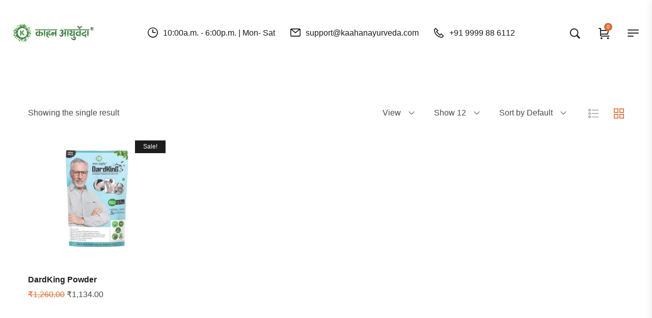

--- FILE ---
content_type: text/html; charset=UTF-8
request_url: https://kaahanayurveda.com/product-tag/jodo-ka-dard/
body_size: 28883
content:
<!DOCTYPE html>
<html lang="en-US">
<head>
    <meta charset="UTF-8">
	<meta name="google-site-verification" content="YSAoRBTqh3HTED-pDEVL67S0vn--srOa4ARPyFxc9ZA" />
    <link rel="profile" href="//gmpg.org/xfn/11">
    <meta name='robots' content='index, follow, max-image-preview:large, max-snippet:-1, max-video-preview:-1' />
	<style>img:is([sizes="auto" i], [sizes^="auto," i]) { contain-intrinsic-size: 3000px 1500px }</style>
	<meta name="viewport" content="user-scalable=no, width=device-width, initial-scale=1.0"><meta name="apple-mobile-web-app-capable" content="yes">
	<!-- This site is optimized with the Yoast SEO plugin v25.3.1 - https://yoast.com/wordpress/plugins/seo/ -->
	<title>jodo ka dard Archives - Kaahan Ayurveda</title>
	<link rel="canonical" href="https://kaahanayurveda.com/product-tag/jodo-ka-dard/" />
	<meta property="og:locale" content="en_US" />
	<meta property="og:type" content="article" />
	<meta property="og:title" content="jodo ka dard Archives - Kaahan Ayurveda" />
	<meta property="og:url" content="https://kaahanayurveda.com/product-tag/jodo-ka-dard/" />
	<meta property="og:site_name" content="Kaahan Ayurveda" />
	<meta name="twitter:card" content="summary_large_image" />
	<script type="application/ld+json" class="yoast-schema-graph">{"@context":"https://schema.org","@graph":[{"@type":"CollectionPage","@id":"https://kaahanayurveda.com/product-tag/jodo-ka-dard/","url":"https://kaahanayurveda.com/product-tag/jodo-ka-dard/","name":"jodo ka dard Archives - Kaahan Ayurveda","isPartOf":{"@id":"https://kaahanayurveda.com/#website"},"primaryImageOfPage":{"@id":"https://kaahanayurveda.com/product-tag/jodo-ka-dard/#primaryimage"},"image":{"@id":"https://kaahanayurveda.com/product-tag/jodo-ka-dard/#primaryimage"},"thumbnailUrl":"https://kaahanayurveda.com/wp-content/uploads/2023/07/DardKingPowder1s.jpg","breadcrumb":{"@id":"https://kaahanayurveda.com/product-tag/jodo-ka-dard/#breadcrumb"},"inLanguage":"en-US"},{"@type":"ImageObject","inLanguage":"en-US","@id":"https://kaahanayurveda.com/product-tag/jodo-ka-dard/#primaryimage","url":"https://kaahanayurveda.com/wp-content/uploads/2023/07/DardKingPowder1s.jpg","contentUrl":"https://kaahanayurveda.com/wp-content/uploads/2023/07/DardKingPowder1s.jpg","width":1500,"height":1500,"caption":"DardKing Powder"},{"@type":"BreadcrumbList","@id":"https://kaahanayurveda.com/product-tag/jodo-ka-dard/#breadcrumb","itemListElement":[{"@type":"ListItem","position":1,"name":"Home","item":"https://kaahanayurveda.com/"},{"@type":"ListItem","position":2,"name":"jodo ka dard"}]},{"@type":"WebSite","@id":"https://kaahanayurveda.com/#website","url":"https://kaahanayurveda.com/","name":"Kaahan Ayurveda","description":"Prakriti Ka Vardaan","potentialAction":[{"@type":"SearchAction","target":{"@type":"EntryPoint","urlTemplate":"https://kaahanayurveda.com/?s={search_term_string}"},"query-input":{"@type":"PropertyValueSpecification","valueRequired":true,"valueName":"search_term_string"}}],"inLanguage":"en-US"}]}</script>
	<!-- / Yoast SEO plugin. -->


<link rel='dns-prefetch' href='//www.googletagmanager.com' />
<link rel='dns-prefetch' href='//fonts.googleapis.com' />
<link rel="alternate" type="application/rss+xml" title="Kaahan Ayurveda &raquo; Feed" href="https://kaahanayurveda.com/feed/" />
<link rel="alternate" type="application/rss+xml" title="Kaahan Ayurveda &raquo; Comments Feed" href="https://kaahanayurveda.com/comments/feed/" />
<link rel="alternate" type="application/rss+xml" title="Kaahan Ayurveda &raquo; jodo ka dard Tag Feed" href="https://kaahanayurveda.com/product-tag/jodo-ka-dard/feed/" />
<script type="text/javascript">
/* <![CDATA[ */
window._wpemojiSettings = {"baseUrl":"https:\/\/s.w.org\/images\/core\/emoji\/15.0.3\/72x72\/","ext":".png","svgUrl":"https:\/\/s.w.org\/images\/core\/emoji\/15.0.3\/svg\/","svgExt":".svg","source":{"concatemoji":"https:\/\/kaahanayurveda.com\/wp-includes\/js\/wp-emoji-release.min.js?ver=6.7.4"}};
/*! This file is auto-generated */
!function(i,n){var o,s,e;function c(e){try{var t={supportTests:e,timestamp:(new Date).valueOf()};sessionStorage.setItem(o,JSON.stringify(t))}catch(e){}}function p(e,t,n){e.clearRect(0,0,e.canvas.width,e.canvas.height),e.fillText(t,0,0);var t=new Uint32Array(e.getImageData(0,0,e.canvas.width,e.canvas.height).data),r=(e.clearRect(0,0,e.canvas.width,e.canvas.height),e.fillText(n,0,0),new Uint32Array(e.getImageData(0,0,e.canvas.width,e.canvas.height).data));return t.every(function(e,t){return e===r[t]})}function u(e,t,n){switch(t){case"flag":return n(e,"\ud83c\udff3\ufe0f\u200d\u26a7\ufe0f","\ud83c\udff3\ufe0f\u200b\u26a7\ufe0f")?!1:!n(e,"\ud83c\uddfa\ud83c\uddf3","\ud83c\uddfa\u200b\ud83c\uddf3")&&!n(e,"\ud83c\udff4\udb40\udc67\udb40\udc62\udb40\udc65\udb40\udc6e\udb40\udc67\udb40\udc7f","\ud83c\udff4\u200b\udb40\udc67\u200b\udb40\udc62\u200b\udb40\udc65\u200b\udb40\udc6e\u200b\udb40\udc67\u200b\udb40\udc7f");case"emoji":return!n(e,"\ud83d\udc26\u200d\u2b1b","\ud83d\udc26\u200b\u2b1b")}return!1}function f(e,t,n){var r="undefined"!=typeof WorkerGlobalScope&&self instanceof WorkerGlobalScope?new OffscreenCanvas(300,150):i.createElement("canvas"),a=r.getContext("2d",{willReadFrequently:!0}),o=(a.textBaseline="top",a.font="600 32px Arial",{});return e.forEach(function(e){o[e]=t(a,e,n)}),o}function t(e){var t=i.createElement("script");t.src=e,t.defer=!0,i.head.appendChild(t)}"undefined"!=typeof Promise&&(o="wpEmojiSettingsSupports",s=["flag","emoji"],n.supports={everything:!0,everythingExceptFlag:!0},e=new Promise(function(e){i.addEventListener("DOMContentLoaded",e,{once:!0})}),new Promise(function(t){var n=function(){try{var e=JSON.parse(sessionStorage.getItem(o));if("object"==typeof e&&"number"==typeof e.timestamp&&(new Date).valueOf()<e.timestamp+604800&&"object"==typeof e.supportTests)return e.supportTests}catch(e){}return null}();if(!n){if("undefined"!=typeof Worker&&"undefined"!=typeof OffscreenCanvas&&"undefined"!=typeof URL&&URL.createObjectURL&&"undefined"!=typeof Blob)try{var e="postMessage("+f.toString()+"("+[JSON.stringify(s),u.toString(),p.toString()].join(",")+"));",r=new Blob([e],{type:"text/javascript"}),a=new Worker(URL.createObjectURL(r),{name:"wpTestEmojiSupports"});return void(a.onmessage=function(e){c(n=e.data),a.terminate(),t(n)})}catch(e){}c(n=f(s,u,p))}t(n)}).then(function(e){for(var t in e)n.supports[t]=e[t],n.supports.everything=n.supports.everything&&n.supports[t],"flag"!==t&&(n.supports.everythingExceptFlag=n.supports.everythingExceptFlag&&n.supports[t]);n.supports.everythingExceptFlag=n.supports.everythingExceptFlag&&!n.supports.flag,n.DOMReady=!1,n.readyCallback=function(){n.DOMReady=!0}}).then(function(){return e}).then(function(){var e;n.supports.everything||(n.readyCallback(),(e=n.source||{}).concatemoji?t(e.concatemoji):e.wpemoji&&e.twemoji&&(t(e.twemoji),t(e.wpemoji)))}))}((window,document),window._wpemojiSettings);
/* ]]> */
</script>

<link rel='stylesheet' id='flick-css' href='https://kaahanayurveda.com/wp-content/plugins/mailchimp/assets/css/flick/flick.css?ver=1.6.2' type='text/css' media='all' />
<link rel='stylesheet' id='mailchimp_sf_main_css-css' href='https://kaahanayurveda.com/?mcsf_action=main_css&#038;ver=1.6.2' type='text/css' media='all' />
<style id='wp-emoji-styles-inline-css' type='text/css'>

	img.wp-smiley, img.emoji {
		display: inline !important;
		border: none !important;
		box-shadow: none !important;
		height: 1em !important;
		width: 1em !important;
		margin: 0 0.07em !important;
		vertical-align: -0.1em !important;
		background: none !important;
		padding: 0 !important;
	}
</style>
<link rel='stylesheet' id='wp-block-library-css' href='https://kaahanayurveda.com/wp-includes/css/dist/block-library/style.min.css?ver=6.7.4' type='text/css' media='all' />
<style id='wp-block-library-theme-inline-css' type='text/css'>
.wp-block-audio :where(figcaption){color:#555;font-size:13px;text-align:center}.is-dark-theme .wp-block-audio :where(figcaption){color:#ffffffa6}.wp-block-audio{margin:0 0 1em}.wp-block-code{border:1px solid #ccc;border-radius:4px;font-family:Menlo,Consolas,monaco,monospace;padding:.8em 1em}.wp-block-embed :where(figcaption){color:#555;font-size:13px;text-align:center}.is-dark-theme .wp-block-embed :where(figcaption){color:#ffffffa6}.wp-block-embed{margin:0 0 1em}.blocks-gallery-caption{color:#555;font-size:13px;text-align:center}.is-dark-theme .blocks-gallery-caption{color:#ffffffa6}:root :where(.wp-block-image figcaption){color:#555;font-size:13px;text-align:center}.is-dark-theme :root :where(.wp-block-image figcaption){color:#ffffffa6}.wp-block-image{margin:0 0 1em}.wp-block-pullquote{border-bottom:4px solid;border-top:4px solid;color:currentColor;margin-bottom:1.75em}.wp-block-pullquote cite,.wp-block-pullquote footer,.wp-block-pullquote__citation{color:currentColor;font-size:.8125em;font-style:normal;text-transform:uppercase}.wp-block-quote{border-left:.25em solid;margin:0 0 1.75em;padding-left:1em}.wp-block-quote cite,.wp-block-quote footer{color:currentColor;font-size:.8125em;font-style:normal;position:relative}.wp-block-quote:where(.has-text-align-right){border-left:none;border-right:.25em solid;padding-left:0;padding-right:1em}.wp-block-quote:where(.has-text-align-center){border:none;padding-left:0}.wp-block-quote.is-large,.wp-block-quote.is-style-large,.wp-block-quote:where(.is-style-plain){border:none}.wp-block-search .wp-block-search__label{font-weight:700}.wp-block-search__button{border:1px solid #ccc;padding:.375em .625em}:where(.wp-block-group.has-background){padding:1.25em 2.375em}.wp-block-separator.has-css-opacity{opacity:.4}.wp-block-separator{border:none;border-bottom:2px solid;margin-left:auto;margin-right:auto}.wp-block-separator.has-alpha-channel-opacity{opacity:1}.wp-block-separator:not(.is-style-wide):not(.is-style-dots){width:100px}.wp-block-separator.has-background:not(.is-style-dots){border-bottom:none;height:1px}.wp-block-separator.has-background:not(.is-style-wide):not(.is-style-dots){height:2px}.wp-block-table{margin:0 0 1em}.wp-block-table td,.wp-block-table th{word-break:normal}.wp-block-table :where(figcaption){color:#555;font-size:13px;text-align:center}.is-dark-theme .wp-block-table :where(figcaption){color:#ffffffa6}.wp-block-video :where(figcaption){color:#555;font-size:13px;text-align:center}.is-dark-theme .wp-block-video :where(figcaption){color:#ffffffa6}.wp-block-video{margin:0 0 1em}:root :where(.wp-block-template-part.has-background){margin-bottom:0;margin-top:0;padding:1.25em 2.375em}
</style>
<style id='filebird-block-filebird-gallery-style-inline-css' type='text/css'>
ul.filebird-block-filebird-gallery{margin:auto!important;padding:0!important;width:100%}ul.filebird-block-filebird-gallery.layout-grid{display:grid;grid-gap:20px;align-items:stretch;grid-template-columns:repeat(var(--columns),1fr);justify-items:stretch}ul.filebird-block-filebird-gallery.layout-grid li img{border:1px solid #ccc;box-shadow:2px 2px 6px 0 rgba(0,0,0,.3);height:100%;max-width:100%;-o-object-fit:cover;object-fit:cover;width:100%}ul.filebird-block-filebird-gallery.layout-masonry{-moz-column-count:var(--columns);-moz-column-gap:var(--space);column-gap:var(--space);-moz-column-width:var(--min-width);columns:var(--min-width) var(--columns);display:block;overflow:auto}ul.filebird-block-filebird-gallery.layout-masonry li{margin-bottom:var(--space)}ul.filebird-block-filebird-gallery li{list-style:none}ul.filebird-block-filebird-gallery li figure{height:100%;margin:0;padding:0;position:relative;width:100%}ul.filebird-block-filebird-gallery li figure figcaption{background:linear-gradient(0deg,rgba(0,0,0,.7),rgba(0,0,0,.3) 70%,transparent);bottom:0;box-sizing:border-box;color:#fff;font-size:.8em;margin:0;max-height:100%;overflow:auto;padding:3em .77em .7em;position:absolute;text-align:center;width:100%;z-index:2}ul.filebird-block-filebird-gallery li figure figcaption a{color:inherit}

</style>
<style id='classic-theme-styles-inline-css' type='text/css'>
/*! This file is auto-generated */
.wp-block-button__link{color:#fff;background-color:#32373c;border-radius:9999px;box-shadow:none;text-decoration:none;padding:calc(.667em + 2px) calc(1.333em + 2px);font-size:1.125em}.wp-block-file__button{background:#32373c;color:#fff;text-decoration:none}
</style>
<style id='global-styles-inline-css' type='text/css'>
:root{--wp--preset--aspect-ratio--square: 1;--wp--preset--aspect-ratio--4-3: 4/3;--wp--preset--aspect-ratio--3-4: 3/4;--wp--preset--aspect-ratio--3-2: 3/2;--wp--preset--aspect-ratio--2-3: 2/3;--wp--preset--aspect-ratio--16-9: 16/9;--wp--preset--aspect-ratio--9-16: 9/16;--wp--preset--color--black: #000000;--wp--preset--color--cyan-bluish-gray: #abb8c3;--wp--preset--color--white: #ffffff;--wp--preset--color--pale-pink: #f78da7;--wp--preset--color--vivid-red: #cf2e2e;--wp--preset--color--luminous-vivid-orange: #ff6900;--wp--preset--color--luminous-vivid-amber: #fcb900;--wp--preset--color--light-green-cyan: #7bdcb5;--wp--preset--color--vivid-green-cyan: #00d084;--wp--preset--color--pale-cyan-blue: #8ed1fc;--wp--preset--color--vivid-cyan-blue: #0693e3;--wp--preset--color--vivid-purple: #9b51e0;--wp--preset--color--yena-theme-primary: #4241FF;--wp--preset--color--yena-theme-secondary: #212121;--wp--preset--color--strong-magenta: #a156b4;--wp--preset--color--light-grayish-magenta: #d0a5db;--wp--preset--color--very-light-gray: #eee;--wp--preset--color--very-dark-gray: #444;--wp--preset--gradient--vivid-cyan-blue-to-vivid-purple: linear-gradient(135deg,rgba(6,147,227,1) 0%,rgb(155,81,224) 100%);--wp--preset--gradient--light-green-cyan-to-vivid-green-cyan: linear-gradient(135deg,rgb(122,220,180) 0%,rgb(0,208,130) 100%);--wp--preset--gradient--luminous-vivid-amber-to-luminous-vivid-orange: linear-gradient(135deg,rgba(252,185,0,1) 0%,rgba(255,105,0,1) 100%);--wp--preset--gradient--luminous-vivid-orange-to-vivid-red: linear-gradient(135deg,rgba(255,105,0,1) 0%,rgb(207,46,46) 100%);--wp--preset--gradient--very-light-gray-to-cyan-bluish-gray: linear-gradient(135deg,rgb(238,238,238) 0%,rgb(169,184,195) 100%);--wp--preset--gradient--cool-to-warm-spectrum: linear-gradient(135deg,rgb(74,234,220) 0%,rgb(151,120,209) 20%,rgb(207,42,186) 40%,rgb(238,44,130) 60%,rgb(251,105,98) 80%,rgb(254,248,76) 100%);--wp--preset--gradient--blush-light-purple: linear-gradient(135deg,rgb(255,206,236) 0%,rgb(152,150,240) 100%);--wp--preset--gradient--blush-bordeaux: linear-gradient(135deg,rgb(254,205,165) 0%,rgb(254,45,45) 50%,rgb(107,0,62) 100%);--wp--preset--gradient--luminous-dusk: linear-gradient(135deg,rgb(255,203,112) 0%,rgb(199,81,192) 50%,rgb(65,88,208) 100%);--wp--preset--gradient--pale-ocean: linear-gradient(135deg,rgb(255,245,203) 0%,rgb(182,227,212) 50%,rgb(51,167,181) 100%);--wp--preset--gradient--electric-grass: linear-gradient(135deg,rgb(202,248,128) 0%,rgb(113,206,126) 100%);--wp--preset--gradient--midnight: linear-gradient(135deg,rgb(2,3,129) 0%,rgb(40,116,252) 100%);--wp--preset--font-size--small: 13px;--wp--preset--font-size--medium: 20px;--wp--preset--font-size--large: 36px;--wp--preset--font-size--x-large: 42px;--wp--preset--font-family--inter: "Inter", sans-serif;--wp--preset--font-family--cardo: Cardo;--wp--preset--spacing--20: 0.44rem;--wp--preset--spacing--30: 0.67rem;--wp--preset--spacing--40: 1rem;--wp--preset--spacing--50: 1.5rem;--wp--preset--spacing--60: 2.25rem;--wp--preset--spacing--70: 3.38rem;--wp--preset--spacing--80: 5.06rem;--wp--preset--shadow--natural: 6px 6px 9px rgba(0, 0, 0, 0.2);--wp--preset--shadow--deep: 12px 12px 50px rgba(0, 0, 0, 0.4);--wp--preset--shadow--sharp: 6px 6px 0px rgba(0, 0, 0, 0.2);--wp--preset--shadow--outlined: 6px 6px 0px -3px rgba(255, 255, 255, 1), 6px 6px rgba(0, 0, 0, 1);--wp--preset--shadow--crisp: 6px 6px 0px rgba(0, 0, 0, 1);}:where(.is-layout-flex){gap: 0.5em;}:where(.is-layout-grid){gap: 0.5em;}body .is-layout-flex{display: flex;}.is-layout-flex{flex-wrap: wrap;align-items: center;}.is-layout-flex > :is(*, div){margin: 0;}body .is-layout-grid{display: grid;}.is-layout-grid > :is(*, div){margin: 0;}:where(.wp-block-columns.is-layout-flex){gap: 2em;}:where(.wp-block-columns.is-layout-grid){gap: 2em;}:where(.wp-block-post-template.is-layout-flex){gap: 1.25em;}:where(.wp-block-post-template.is-layout-grid){gap: 1.25em;}.has-black-color{color: var(--wp--preset--color--black) !important;}.has-cyan-bluish-gray-color{color: var(--wp--preset--color--cyan-bluish-gray) !important;}.has-white-color{color: var(--wp--preset--color--white) !important;}.has-pale-pink-color{color: var(--wp--preset--color--pale-pink) !important;}.has-vivid-red-color{color: var(--wp--preset--color--vivid-red) !important;}.has-luminous-vivid-orange-color{color: var(--wp--preset--color--luminous-vivid-orange) !important;}.has-luminous-vivid-amber-color{color: var(--wp--preset--color--luminous-vivid-amber) !important;}.has-light-green-cyan-color{color: var(--wp--preset--color--light-green-cyan) !important;}.has-vivid-green-cyan-color{color: var(--wp--preset--color--vivid-green-cyan) !important;}.has-pale-cyan-blue-color{color: var(--wp--preset--color--pale-cyan-blue) !important;}.has-vivid-cyan-blue-color{color: var(--wp--preset--color--vivid-cyan-blue) !important;}.has-vivid-purple-color{color: var(--wp--preset--color--vivid-purple) !important;}.has-black-background-color{background-color: var(--wp--preset--color--black) !important;}.has-cyan-bluish-gray-background-color{background-color: var(--wp--preset--color--cyan-bluish-gray) !important;}.has-white-background-color{background-color: var(--wp--preset--color--white) !important;}.has-pale-pink-background-color{background-color: var(--wp--preset--color--pale-pink) !important;}.has-vivid-red-background-color{background-color: var(--wp--preset--color--vivid-red) !important;}.has-luminous-vivid-orange-background-color{background-color: var(--wp--preset--color--luminous-vivid-orange) !important;}.has-luminous-vivid-amber-background-color{background-color: var(--wp--preset--color--luminous-vivid-amber) !important;}.has-light-green-cyan-background-color{background-color: var(--wp--preset--color--light-green-cyan) !important;}.has-vivid-green-cyan-background-color{background-color: var(--wp--preset--color--vivid-green-cyan) !important;}.has-pale-cyan-blue-background-color{background-color: var(--wp--preset--color--pale-cyan-blue) !important;}.has-vivid-cyan-blue-background-color{background-color: var(--wp--preset--color--vivid-cyan-blue) !important;}.has-vivid-purple-background-color{background-color: var(--wp--preset--color--vivid-purple) !important;}.has-black-border-color{border-color: var(--wp--preset--color--black) !important;}.has-cyan-bluish-gray-border-color{border-color: var(--wp--preset--color--cyan-bluish-gray) !important;}.has-white-border-color{border-color: var(--wp--preset--color--white) !important;}.has-pale-pink-border-color{border-color: var(--wp--preset--color--pale-pink) !important;}.has-vivid-red-border-color{border-color: var(--wp--preset--color--vivid-red) !important;}.has-luminous-vivid-orange-border-color{border-color: var(--wp--preset--color--luminous-vivid-orange) !important;}.has-luminous-vivid-amber-border-color{border-color: var(--wp--preset--color--luminous-vivid-amber) !important;}.has-light-green-cyan-border-color{border-color: var(--wp--preset--color--light-green-cyan) !important;}.has-vivid-green-cyan-border-color{border-color: var(--wp--preset--color--vivid-green-cyan) !important;}.has-pale-cyan-blue-border-color{border-color: var(--wp--preset--color--pale-cyan-blue) !important;}.has-vivid-cyan-blue-border-color{border-color: var(--wp--preset--color--vivid-cyan-blue) !important;}.has-vivid-purple-border-color{border-color: var(--wp--preset--color--vivid-purple) !important;}.has-vivid-cyan-blue-to-vivid-purple-gradient-background{background: var(--wp--preset--gradient--vivid-cyan-blue-to-vivid-purple) !important;}.has-light-green-cyan-to-vivid-green-cyan-gradient-background{background: var(--wp--preset--gradient--light-green-cyan-to-vivid-green-cyan) !important;}.has-luminous-vivid-amber-to-luminous-vivid-orange-gradient-background{background: var(--wp--preset--gradient--luminous-vivid-amber-to-luminous-vivid-orange) !important;}.has-luminous-vivid-orange-to-vivid-red-gradient-background{background: var(--wp--preset--gradient--luminous-vivid-orange-to-vivid-red) !important;}.has-very-light-gray-to-cyan-bluish-gray-gradient-background{background: var(--wp--preset--gradient--very-light-gray-to-cyan-bluish-gray) !important;}.has-cool-to-warm-spectrum-gradient-background{background: var(--wp--preset--gradient--cool-to-warm-spectrum) !important;}.has-blush-light-purple-gradient-background{background: var(--wp--preset--gradient--blush-light-purple) !important;}.has-blush-bordeaux-gradient-background{background: var(--wp--preset--gradient--blush-bordeaux) !important;}.has-luminous-dusk-gradient-background{background: var(--wp--preset--gradient--luminous-dusk) !important;}.has-pale-ocean-gradient-background{background: var(--wp--preset--gradient--pale-ocean) !important;}.has-electric-grass-gradient-background{background: var(--wp--preset--gradient--electric-grass) !important;}.has-midnight-gradient-background{background: var(--wp--preset--gradient--midnight) !important;}.has-small-font-size{font-size: var(--wp--preset--font-size--small) !important;}.has-medium-font-size{font-size: var(--wp--preset--font-size--medium) !important;}.has-large-font-size{font-size: var(--wp--preset--font-size--large) !important;}.has-x-large-font-size{font-size: var(--wp--preset--font-size--x-large) !important;}
:where(.wp-block-post-template.is-layout-flex){gap: 1.25em;}:where(.wp-block-post-template.is-layout-grid){gap: 1.25em;}
:where(.wp-block-columns.is-layout-flex){gap: 2em;}:where(.wp-block-columns.is-layout-grid){gap: 2em;}
:root :where(.wp-block-pullquote){font-size: 1.5em;line-height: 1.6;}
</style>
<link rel='stylesheet' id='contact-form-7-css' href='https://kaahanayurveda.com/wp-content/plugins/contact-form-7/includes/css/styles.css?ver=6.0.2' type='text/css' media='all' />
<style id='woocommerce-inline-inline-css' type='text/css'>
.woocommerce form .form-row .required { visibility: visible; }
</style>
<link rel='stylesheet' id='yena-font-lastudioicon-css' href='https://kaahanayurveda.com/wp-content/themes/yena/assets/css/lastudioicon.min.css?ver=1.2.2' type='text/css' media='all' />
<link rel='stylesheet' id='yena-footer-bar-css' href='https://kaahanayurveda.com/wp-content/themes/yena/assets/css/footer-bar.min.css?ver=1.2.2' type='text/css' media='all' />
<link rel='stylesheet' id='yena-extra-elementor-css' href='https://kaahanayurveda.com/wp-content/themes/yena/assets/css/lastudio-elements.min.css?ver=1.2.2' type='text/css' media='all' />
<link rel='stylesheet' id='yena-portfolio-css' href='https://kaahanayurveda.com/wp-content/themes/yena/assets/addon/css/portfolio.min.css?ver=1.2.2' type='text/css' media='all' />
<link rel='stylesheet' id='yena-theme-css' href='https://kaahanayurveda.com/wp-content/themes/yena/style.min.css?ver=1.2.2' type='text/css' media='all' />
<link rel='stylesheet' id='yena-woocommerce-css' href='https://kaahanayurveda.com/wp-content/themes/yena/assets/css/woocommerce.min.css?ver=1.2.2' type='text/css' media='all' />
<style id='yena-woocommerce-inline-css' type='text/css'>
:root{--theme-body-font-color: #494949;--theme-heading-font-family: "Playfair Display",serif;--theme-heading-font-color: #211E1C;--theme-three-font-family: "Playfair Display",serif;--theme-primary-color: #DD6B33;--theme-link-hover-color: #DD6B33;--theme-secondary-color: #211E1C;--theme-three-color: #979797;--theme-border-color: #ebebeb;--theme-newsletter-popup-width: 790px;--theme-newsletter-popup-height: 430px;--theme-heading-font-weight: 700;--theme-body-line-height: 1.8;--theme-h1-font-size: 36px;--theme-h2-font-size: 32px;--theme-h3-font-size: 28px;--theme-h4-font-size: 24px;--theme-h5-font-size: 20px;--theme-h6-font-size: 18px}@media(min-width: 600px){ body.enable-footer-bars{ padding-bottom: 0} .footer-handheld-footer-bar { opacity: 0 !important; visibility: hidden !important } }.section-page-header .page-title { color: #211E1C }.section-page-header { color: #211E1C }.section-page-header a { color: #211E1C }.section-page-header a:hover { color: #DD6B33 }.lds-ripple {
display: inline-block;
position: relative;
width: 64px;
height: 64px
}
.lds-ripple div {
position: absolute;
border: 4px solid #fff;
opacity: 1;
border-radius: 50%;
animation: lds-ripple 1s cubic-bezier(0, 0.2, 0.8, 1) infinite
}
.lds-ripple div:nth-child(2) {
animation-delay: -0.5s
}
@keyframes lds-ripple {
0% {
top: 28px;
left: 28px;
width: 0;
height: 0;
opacity: 1
}
100% {
top: -1px;
left: -1px;
width: 58px;
height: 58px;
opacity: 0
}
}
.site-loading .la-image-loading {
opacity: 1;
visibility: visible;
}

.la-image-loading.spinner-custom .content img {
width: 150px;
margin: 0 auto
}
.la-image-loading {
opacity: 0;
position: fixed;
left: 0;
top: 0;
right: 0;
bottom: 0;
overflow: hidden;
transition: all .3s ease-in-out;
-webkit-transition: all .3s ease-in-out;
visibility: hidden;
z-index: 5
}
.la-image-loading .content {
position: absolute;
top: 50%;
left: 50%;
transform: translate(-50%,-50%);
display: -ms-flexbox;
display: flex;
-ms-flex-wrap: wrap;
flex-flow: column wrap;
-webkit-flex-flow: column wrap;
justify-content: center;
-webkit-justify-content: center;
align-items: center;
-webkit-align-items: center;
}
.la-loader.spinner1 {
width: 40px;
height: 40px;
margin: 5px;
display: block;
box-shadow: 0 0 20px 0 rgba(0, 0, 0, 0.15);
-webkit-box-shadow: 0 0 20px 0 rgba(0, 0, 0, 0.15);
-webkit-animation: la-rotateplane 1.2s infinite ease-in-out;
animation: la-rotateplane 1.2s infinite ease-in-out;
border-radius: 3px;
-moz-border-radius: 3px;
-webkit-border-radius: 3px
}
.la-loader.spinner2 {
width: 40px;
height: 40px;
margin: 5px;
box-shadow: 0 0 20px 0 rgba(0, 0, 0, 0.15);
-webkit-box-shadow: 0 0 20px 0 rgba(0, 0, 0, 0.15);
border-radius: 100%;
-webkit-animation: la-scaleout 1.0s infinite ease-in-out;
animation: la-scaleout 1.0s infinite ease-in-out
}
.la-loader.spinner3 {
width: 70px;
text-align: center
}
.la-loader.spinner3 [class*="bounce"] {
width: 18px;
height: 18px;
box-shadow: 0 0 20px 0 rgba(0, 0, 0, 0.15);
-webkit-box-shadow: 0 0 20px 0 rgba(0, 0, 0, 0.15);
border-radius: 100%;
display: inline-block;
-webkit-animation: la-bouncedelay 1.4s infinite ease-in-out;
animation: la-bouncedelay 1.4s infinite ease-in-out;
-webkit-animation-fill-mode: both;
animation-fill-mode: both
}
.la-loader.spinner3 .bounce1 {
-webkit-animation-delay: -.32s;
animation-delay: -.32s
}
.la-loader.spinner3 .bounce2 {
-webkit-animation-delay: -.16s;
animation-delay: -.16s
}
.la-loader.spinner4 {
margin: 5px;
width: 40px;
height: 40px;
text-align: center;
-webkit-animation: la-rotate 2.0s infinite linear;
animation: la-rotate 2.0s infinite linear
}
.la-loader.spinner4 [class*="dot"] {
width: 60%;
height: 60%;
display: inline-block;
position: absolute;
top: 0;
border-radius: 100%;
-webkit-animation: la-bounce 2.0s infinite ease-in-out;
animation: la-bounce 2.0s infinite ease-in-out;
box-shadow: 0 0 20px 0 rgba(0, 0, 0, 0.15);
-webkit-box-shadow: 0 0 20px 0 rgba(0, 0, 0, 0.15)
}
.la-loader.spinner4 .dot2 {
top: auto;
bottom: 0;
-webkit-animation-delay: -1.0s;
animation-delay: -1.0s
}
.la-loader.spinner5 {
margin: 5px;
width: 40px;
height: 40px
}
.la-loader.spinner5 div {
width: 33%;
height: 33%;
float: left;
-webkit-animation: la-cubeGridScaleDelay 1.3s infinite ease-in-out;
animation: la-cubeGridScaleDelay 1.3s infinite ease-in-out
}
.la-loader.spinner5 div:nth-child(1), .la-loader.spinner5 div:nth-child(5), .la-loader.spinner5 div:nth-child(9) {
-webkit-animation-delay: .2s;
animation-delay: .2s
}
.la-loader.spinner5 div:nth-child(2), .la-loader.spinner5 div:nth-child(6) {
-webkit-animation-delay: .3s;
animation-delay: .3s
}
.la-loader.spinner5 div:nth-child(3) {
-webkit-animation-delay: .4s;
animation-delay: .4s
}
.la-loader.spinner5 div:nth-child(4), .la-loader.spinner5 div:nth-child(8) {
-webkit-animation-delay: .1s;
animation-delay: .1s
}
.la-loader.spinner5 div:nth-child(7) {
-webkit-animation-delay: 0s;
animation-delay: 0s
}
@-webkit-keyframes la-rotateplane {
0% {
-webkit-transform: perspective(120px)
}
50% {
-webkit-transform: perspective(120px) rotateY(180deg)
}
100% {
-   webkit-transform: perspective(120px) rotateY(180deg) rotateX(180deg)
}
}
@keyframes la-rotateplane {
0% {
transform: perspective(120px) rotateX(0deg) rotateY(0deg)
}
50% {
transform: perspective(120px) rotateX(-180.1deg) rotateY(0deg)
}
100% {
transform: perspective(120px) rotateX(-180deg) rotateY(-179.9deg)
}
}
@-webkit-keyframes la-scaleout {
0% {
-webkit-transform: scale(0);
}
100% {
-webkit-transform: scale(1);
opacity: 0
}
}
@keyframes la-scaleout {
0% {
transform: scale(0);
-webkit-transform: scale(0)
}
100% {
transform: scale(1);
-webkit-transform: scale(1);
opacity: 0
}
}
@-webkit-keyframes la-bouncedelay {
0%, 80%, 100% {
-webkit-transform: scale(0)
}
40% {
-webkit-transform: scale(1)
}
}
@keyframes la-bouncedelay {
0%, 80%, 100% {
transform: scale(0)
}
40% {
transform: scale(1)
}
}
@-webkit-keyframes la-rotate {
100% {
-webkit-transform: rotate(360deg)
}
}
@keyframes la-rotate {
100% {
transform: rotate(360deg);
-webkit-transform: rotate(360deg)
}
}
@-webkit-keyframes la-bounce {
0%, 100% {
-webkit-transform: scale(0)
}
50% {
-webkit-transform: scale(1)
}
}
@keyframes la-bounce {
0%, 100% {
transform: scale(0)
}
50% {
transform: scale(1)
}
}
@-webkit-keyframes la-cubeGridScaleDelay {
0% {
-webkit-transform: scale3d(1, 1, 1)
}
35% {
-webkit-transform: scale3d(0, 0, 1)
}
70% {
-webkit-transform: scale3d(1, 1, 1)
}
100% {
-webkit-transform: scale3d(1, 1, 1)
}
}
@keyframes la-cubeGridScaleDelay {
0% {
transform: scale3d(1, 1, 1)
}
35% {
transform: scale3d(0, 0, 1)
}
70% {
transform: scale3d(1, 1, 1)
}
100% {
transform: scale3d(1, 1, 1)
}
}

.la-loader.spinner1,
.la-loader.spinner2,
.la-loader.spinner3 [class*="bounce"],
.la-loader.spinner4 [class*="dot"],
.la-loader.spinner5 div {
background-color: var(--theme-primary-color, #F55555)
}

.la-loader-ss{
width: 200px;
display: block;
height: 2px;
background-color: #D8D8D8;
margin-top: 20px;
position: relative;
text-align: center
}
.la-loader-ss:before{
content: '';
position: absolute;
left: 0;
top: 0;
height: 100%;
background-color: var(--theme-primary-color, #F55555);
width: var(--theme-loading-progress, 0%)
}
.la-loader-ss:after{
content: attr(data-progress-text);
font-size: 14px;
padding-top: 10px
}
.body-loaded .la-loader-ss:after {
content: '100%'
}
.body-loaded .la-loader-ss:before {
width: 100%
}
.site-loading.body-loaded .la-loader-ss:after {
content: '0%'
}
.site-loading.body-loaded .la-loader-ss:before {
width: 0
}
.la-image-loading{
background: #fff;
color: #181818;
}

.entry > .elementor > .elementor-section-wrap > .elementor-section {
    content-visibility: auto;
}
.entry > .elementor > .elementor-section-wrap > .elementor-section:first-child {
    contain-intrinsic-size: 1000px;
}

body:not(.body-completely-loaded) .footer-handheld-footer-bar,
body:not(.body-completely-loaded) .cart-flyout,
body:not(.body-completely-loaded) .searchform-fly-overlay,
body:not(.body-completely-loaded) .hamburger-menu-wrap {
    display: none;
}
body:not(.body-completely-loaded) .elementor-section,
body:not(.body-completely-loaded) .elementor-element,
body:not(.body-completely-loaded) .elementor-widget-container,
body:not(.body-completely-loaded) .elementor-column-wrap,
body:not(.body-completely-loaded) .elementor-motion-effects-layer,
body:not(.body-completely-loaded) .la-lazyload-image[data-background-image] {
    background-image: none !important;
}


</style>
<link rel='stylesheet' id='lasf-google-web-fonts-_yena_post_options-css' href='//fonts.googleapis.com/css?family=Anton:n' type='text/css' media='all' />
<script type="text/javascript" src="https://kaahanayurveda.com/wp-includes/js/jquery/jquery.min.js?ver=3.7.1" id="jquery-core-js"></script>
<script type="text/javascript" src="https://kaahanayurveda.com/wp-includes/js/jquery/jquery-migrate.min.js?ver=3.4.1" id="jquery-migrate-js"></script>
<script type="text/javascript" src="https://kaahanayurveda.com/wp-content/plugins/woocommerce/assets/js/jquery-blockui/jquery.blockUI.min.js?ver=2.7.0-wc.9.5.3" id="jquery-blockui-js" data-wp-strategy="defer"></script>
<script type="text/javascript" id="wc-add-to-cart-js-extra">
/* <![CDATA[ */
var wc_add_to_cart_params = {"ajax_url":"\/wp-admin\/admin-ajax.php","wc_ajax_url":"\/?wc-ajax=%%endpoint%%","i18n_view_cart":"View cart","cart_url":"https:\/\/kaahanayurveda.com\/cart-2\/","is_cart":"","cart_redirect_after_add":"no"};
/* ]]> */
</script>
<script type="text/javascript" src="https://kaahanayurveda.com/wp-content/plugins/woocommerce/assets/js/frontend/add-to-cart.min.js?ver=9.5.3" id="wc-add-to-cart-js" defer="defer" data-wp-strategy="defer"></script>
<script type="text/javascript" src="https://kaahanayurveda.com/wp-content/plugins/woocommerce/assets/js/js-cookie/js.cookie.min.js?ver=2.1.4-wc.9.5.3" id="js-cookie-js" data-wp-strategy="defer"></script>

<!-- Google tag (gtag.js) snippet added by Site Kit -->
<!-- Google Analytics snippet added by Site Kit -->
<script type="text/javascript" src="https://www.googletagmanager.com/gtag/js?id=GT-TNCZ2BP" id="google_gtagjs-js" async></script>
<script type="text/javascript" id="google_gtagjs-js-after">
/* <![CDATA[ */
window.dataLayer = window.dataLayer || [];function gtag(){dataLayer.push(arguments);}
gtag("set","linker",{"domains":["kaahanayurveda.com"]});
gtag("js", new Date());
gtag("set", "developer_id.dZTNiMT", true);
gtag("config", "GT-TNCZ2BP");
 window._googlesitekit = window._googlesitekit || {}; window._googlesitekit.throttledEvents = []; window._googlesitekit.gtagEvent = (name, data) => { var key = JSON.stringify( { name, data } ); if ( !! window._googlesitekit.throttledEvents[ key ] ) { return; } window._googlesitekit.throttledEvents[ key ] = true; setTimeout( () => { delete window._googlesitekit.throttledEvents[ key ]; }, 5 ); gtag( "event", name, { ...data, event_source: "site-kit" } ); }; 
/* ]]> */
</script>
<link rel="https://api.w.org/" href="https://kaahanayurveda.com/wp-json/" /><link rel="alternate" title="JSON" type="application/json" href="https://kaahanayurveda.com/wp-json/wp/v2/product_tag/145" /><link rel="EditURI" type="application/rsd+xml" title="RSD" href="https://kaahanayurveda.com/xmlrpc.php?rsd" />
<meta name="generator" content="WordPress 6.7.4" />
<meta name="generator" content="WooCommerce 9.5.3" />
<meta name="generator" content="Site Kit by Google 1.170.0" /><style id="lastudiokit-extra-icons-css">.lastudioicon-tiktok:before,.lastudioicon-twitter-x:before{content:'';width:1em;height:1em;display:inline-block;vertical-align:middle;background:currentColor;mask-position:center center;-webkit-mask-position:center center;mask-repeat:no-repeat;-webkit-mask-repeat:no-repeat}.lastudioicon-tiktok:before{mask-image:url('data:image/svg+xml,<svg xmlns="http://www.w3.org/2000/svg" height="1em" viewBox="0 0 448 512"><path d="M448,209.91a210.06,210.06,0,0,1-122.77-39.25V349.38A162.55,162.55,0,1,1,185,188.31V278.2a74.62,74.62,0,1,0,52.23,71.18V0l88,0a121.18,121.18,0,0,0,1.86,22.17h0A122.18,122.18,0,0,0,381,102.39a121.43,121.43,0,0,0,67,20.14Z" fill="%231a1a1a"/></svg>');-webkit-mask-image:url('data:image/svg+xml,<svg xmlns="http://www.w3.org/2000/svg" height="1em" viewBox="0 0 448 512"><path d="M448,209.91a210.06,210.06,0,0,1-122.77-39.25V349.38A162.55,162.55,0,1,1,185,188.31V278.2a74.62,74.62,0,1,0,52.23,71.18V0l88,0a121.18,121.18,0,0,0,1.86,22.17h0A122.18,122.18,0,0,0,381,102.39a121.43,121.43,0,0,0,67,20.14Z" fill="%231a1a1a"/></svg>')}.lastudioicon-twitter-x:before{mask-image:url('data:image/svg+xml,<svg xmlns="http://www.w3.org/2000/svg" height="1em" viewBox="0 0 512 512"><path d="M389.2 48h70.6L305.6 224.2 487 464H345L233.7 318.6 106.5 464H35.8L200.7 275.5 26.8 48H172.4L272.9 180.9 389.2 48zM364.4 421.8h39.1L151.1 88h-42L364.4 421.8z"/></svg>');-webkit-mask-image:url('data:image/svg+xml,<svg xmlns="http://www.w3.org/2000/svg" height="1em" viewBox="0 0 512 512"><path d="M389.2 48h70.6L305.6 224.2 487 464H345L233.7 318.6 106.5 464H35.8L200.7 275.5 26.8 48H172.4L272.9 180.9 389.2 48zM364.4 421.8h39.1L151.1 88h-42L364.4 421.8z"/></svg>')}</style><script type="text/javascript">
	jQuery(function($) {
		$('.date-pick').each(function() {
			var format = $(this).data('format') || 'mm/dd/yyyy';
			format = format.replace(/yyyy/i, 'yy');
			$(this).datepicker({
				autoFocusNextInput: true,
				constrainInput: false,
				changeMonth: true,
				changeYear: true,
				beforeShow: function(input, inst) { $('#ui-datepicker-div').addClass('show'); },
				dateFormat: format.toLowerCase(),
			});
		});
		d = new Date();
		$('.birthdate-pick').each(function() {
			var format = $(this).data('format') || 'mm/dd';
			format = format.replace(/yyyy/i, 'yy');
			$(this).datepicker({
				autoFocusNextInput: true,
				constrainInput: false,
				changeMonth: true,
				changeYear: false,
				minDate: new Date(d.getFullYear(), 1-1, 1),
				maxDate: new Date(d.getFullYear(), 12-1, 31),
				beforeShow: function(input, inst) { $('#ui-datepicker-div').removeClass('show'); },
				dateFormat: format.toLowerCase(),
			});

		});

	});
</script>
<meta name="generator" content="performance-lab 3.7.0; plugins: speculation-rules, webp-uploads">
<meta name="generator" content="webp-uploads 2.4.0">
<style id="lahb-frontend-styles-inline-css">.lahb-wrap .lahb-desktop-view .lahb-row1-area { color:#1a1a1a;}@media only screen and ( max-width:1279px ) {.lahb-wrap .lahb-desktop-view .lahb-row1-area { font-size:14px;} }.lahb-wrap .lahb-desktop-view .lahb-row1-area { background-color:#ffffff;}.lahb-wrap .lahb-desktop-view .lahb-row1-area { height:130px;}@media only screen and ( max-width:1279px ) {.lahb-wrap .lahb-desktop-view .lahb-row1-area { height:100px;} }@media ( max-width: 991px ) {.lahb-wrap .lahb-desktop-view .lahb-row1-area { height:100px;} }.enable-header-transparency .lahb-wrap:not(.is-sticky) .lahb-desktop-view .lahb-row1-area { background-color:rgba(255,255,255,0);}@media only screen and ( max-width:1279px ) {.logo_1570441653633 img.lahb-logo { width:170px;} }@media ( max-width: 991px ) {.logo_1570441653633 img.lahb-logo { width:140px;} }#lastudio-header-builder .icon_content_1577331873486 i.icon_el { font-size:20px;padding-bottom:2px;}@media only screen and ( max-width:1279px ) {#lastudio-header-builder .icon_content_1577331873486 i.icon_el { font-size:14px;padding-bottom:0px;} }#lastudio-header-builder .icon_content_1577332089903 i.icon_el { font-size:20px;padding-bottom:2px;}@media only screen and ( max-width:1279px ) {#lastudio-header-builder .icon_content_1577332089903 i.icon_el { font-size:14px;padding-bottom:0px;} }#lastudio-header-builder .icon_content_1577332089903 { margin-right:30px;margin-left:30px;}@media only screen and ( max-width:1279px ) {#lastudio-header-builder .icon_content_1577332089903 { margin-right:15px;margin-left:15px;} }#lastudio-header-builder .icon_content_1577332082841 i.icon_el { font-size:20px;padding-bottom:2px;}@media only screen and ( max-width:1279px ) {#lastudio-header-builder .icon_content_1577332082841 i.icon_el { font-size:14px;} }#lastudio-header-builder .search_1570441694437 > a > i, #lastudio-header-builder .search_1570441694437 > a > i:before, #lastudio-header-builder .search_1570441694437 form .search-button { font-size:22px;}@media only screen and ( max-width:1279px ) {#lastudio-header-builder .search_1570441694437 > a > i, #lastudio-header-builder .search_1570441694437 > a > i:before, #lastudio-header-builder .search_1570441694437 form .search-button { font-size:20px;} }#lastudio-header-builder .search_1570441694437 > a > span.search-toggle-txt, #lastudio-header-builder .search_1570441694437 > a:hover > span.search-toggle-txt { float:left;}@media only screen and ( max-width:1279px ) {#lastudio-header-builder .search_1570441694437 > a > span.search-toggle-txt, #lastudio-header-builder .search_1570441694437 > a:hover > span.search-toggle-txt { float:left;} }@media ( max-width: 991px ) {#lastudio-header-builder .search_1570441694437 > a > span.search-toggle-txt, #lastudio-header-builder .search_1570441694437 > a:hover > span.search-toggle-txt { float:left;} }#lastudio-header-builder .cart_1570441712235 > .la-cart-modal-icon > i { font-size:22px;}@media only screen and ( max-width:1279px ) {#lastudio-header-builder .cart_1570441712235 > .la-cart-modal-icon > i { font-size:20px;} }#lastudio-header-builder .cart_1570441712235 { margin-right:35px;margin-left:35px;}@media only screen and ( max-width:1279px ) {#lastudio-header-builder .cart_1570441712235 { margin-right:25px;margin-left:25px;} }.hbgm_1570441729358 .hamburger-op-icon { font-size:22px;}@media only screen and ( max-width:1279px ) {.hbgm_1570441729358 .hamburger-op-icon { font-size:20px;} }@media ( max-width: 991px ) {.lahb-body .lahb-element.hbgm_1570441729358 { margin-left:20px;} }.lahb-wrap .lahb-tablets-view .lahb-row1-area { color:#1a1a1a;}@media only screen and ( max-width:1279px ) {.lahb-wrap .lahb-tablets-view .lahb-row1-area { font-size:14px;} }.lahb-wrap .lahb-tablets-view .lahb-row1-area { background-color:#ffffff;}.lahb-wrap .lahb-tablets-view .lahb-row1-area { height:130px;}@media only screen and ( max-width:1279px ) {.lahb-wrap .lahb-tablets-view .lahb-row1-area { height:100px;} }@media ( max-width: 991px ) {.lahb-wrap .lahb-tablets-view .lahb-row1-area { height:100px;} }.enable-header-transparency .lahb-wrap:not(.is-sticky) .lahb-tablets-view .lahb-row1-area { background-color:rgba(255,255,255,0);}.lahb-wrap .lahb-mobiles-view .lahb-row1-area { color:#1a1a1a;}@media only screen and ( max-width:1279px ) {.lahb-wrap .lahb-mobiles-view .lahb-row1-area { font-size:14px;} }.lahb-wrap .lahb-mobiles-view .lahb-row1-area { background-color:#ffffff;}.lahb-wrap .lahb-mobiles-view .lahb-row1-area { height:130px;}@media only screen and ( max-width:1279px ) {.lahb-wrap .lahb-mobiles-view .lahb-row1-area { height:100px;} }@media ( max-width: 991px ) {.lahb-wrap .lahb-mobiles-view .lahb-row1-area { height:100px;} }.enable-header-transparency .lahb-wrap:not(.is-sticky) .lahb-mobiles-view .lahb-row1-area { background-color:rgba(255,255,255,0);}.mm-popup-wide.mm--has-bgsub > .sub-menu > .mm-mega-li > .mm-mega-ul{background: none}.lahb-icon-content a{display:flex;align-items:center}</style><meta name="generator" content="speculation-rules 1.3.1">
	<noscript><style>.woocommerce-product-gallery{ opacity: 1 !important; }</style></noscript>
	<meta name="generator" content="Elementor 3.26.4; features: additional_custom_breakpoints; settings: css_print_method-external, google_font-enabled, font_display-swap">
			<style>
				.e-con.e-parent:nth-of-type(n+4):not(.e-lazyloaded):not(.e-no-lazyload),
				.e-con.e-parent:nth-of-type(n+4):not(.e-lazyloaded):not(.e-no-lazyload) * {
					background-image: none !important;
				}
				@media screen and (max-height: 1024px) {
					.e-con.e-parent:nth-of-type(n+3):not(.e-lazyloaded):not(.e-no-lazyload),
					.e-con.e-parent:nth-of-type(n+3):not(.e-lazyloaded):not(.e-no-lazyload) * {
						background-image: none !important;
					}
				}
				@media screen and (max-height: 640px) {
					.e-con.e-parent:nth-of-type(n+2):not(.e-lazyloaded):not(.e-no-lazyload),
					.e-con.e-parent:nth-of-type(n+2):not(.e-lazyloaded):not(.e-no-lazyload) * {
						background-image: none !important;
					}
				}
			</style>
			<meta name="generator" content="Powered by Slider Revolution 6.6.7 - responsive, Mobile-Friendly Slider Plugin for WordPress with comfortable drag and drop interface." />
<style class='wp-fonts-local' type='text/css'>
@font-face{font-family:Inter;font-style:normal;font-weight:300 900;font-display:fallback;src:url('https://kaahanayurveda.com/wp-content/plugins/woocommerce/assets/fonts/Inter-VariableFont_slnt,wght.woff2') format('woff2');font-stretch:normal;}
@font-face{font-family:Cardo;font-style:normal;font-weight:400;font-display:fallback;src:url('https://kaahanayurveda.com/wp-content/plugins/woocommerce/assets/fonts/cardo_normal_400.woff2') format('woff2');}
</style>
<link rel="icon" href="https://kaahanayurveda.com/wp-content/uploads/2023/07/cropped-Logo-Kaahan-Ayurveda-32x32.png" sizes="32x32" />
<link rel="icon" href="https://kaahanayurveda.com/wp-content/uploads/2023/07/cropped-Logo-Kaahan-Ayurveda-192x192.png" sizes="192x192" />
<link rel="apple-touch-icon" href="https://kaahanayurveda.com/wp-content/uploads/2023/07/cropped-Logo-Kaahan-Ayurveda-180x180.png" />
<meta name="msapplication-TileImage" content="https://kaahanayurveda.com/wp-content/uploads/2023/07/cropped-Logo-Kaahan-Ayurveda-270x270.png" />
<script>function setREVStartSize(e){
			//window.requestAnimationFrame(function() {
				window.RSIW = window.RSIW===undefined ? window.innerWidth : window.RSIW;
				window.RSIH = window.RSIH===undefined ? window.innerHeight : window.RSIH;
				try {
					var pw = document.getElementById(e.c).parentNode.offsetWidth,
						newh;
					pw = pw===0 || isNaN(pw) || (e.l=="fullwidth" || e.layout=="fullwidth") ? window.RSIW : pw;
					e.tabw = e.tabw===undefined ? 0 : parseInt(e.tabw);
					e.thumbw = e.thumbw===undefined ? 0 : parseInt(e.thumbw);
					e.tabh = e.tabh===undefined ? 0 : parseInt(e.tabh);
					e.thumbh = e.thumbh===undefined ? 0 : parseInt(e.thumbh);
					e.tabhide = e.tabhide===undefined ? 0 : parseInt(e.tabhide);
					e.thumbhide = e.thumbhide===undefined ? 0 : parseInt(e.thumbhide);
					e.mh = e.mh===undefined || e.mh=="" || e.mh==="auto" ? 0 : parseInt(e.mh,0);
					if(e.layout==="fullscreen" || e.l==="fullscreen")
						newh = Math.max(e.mh,window.RSIH);
					else{
						e.gw = Array.isArray(e.gw) ? e.gw : [e.gw];
						for (var i in e.rl) if (e.gw[i]===undefined || e.gw[i]===0) e.gw[i] = e.gw[i-1];
						e.gh = e.el===undefined || e.el==="" || (Array.isArray(e.el) && e.el.length==0)? e.gh : e.el;
						e.gh = Array.isArray(e.gh) ? e.gh : [e.gh];
						for (var i in e.rl) if (e.gh[i]===undefined || e.gh[i]===0) e.gh[i] = e.gh[i-1];
											
						var nl = new Array(e.rl.length),
							ix = 0,
							sl;
						e.tabw = e.tabhide>=pw ? 0 : e.tabw;
						e.thumbw = e.thumbhide>=pw ? 0 : e.thumbw;
						e.tabh = e.tabhide>=pw ? 0 : e.tabh;
						e.thumbh = e.thumbhide>=pw ? 0 : e.thumbh;
						for (var i in e.rl) nl[i] = e.rl[i]<window.RSIW ? 0 : e.rl[i];
						sl = nl[0];
						for (var i in nl) if (sl>nl[i] && nl[i]>0) { sl = nl[i]; ix=i;}
						var m = pw>(e.gw[ix]+e.tabw+e.thumbw) ? 1 : (pw-(e.tabw+e.thumbw)) / (e.gw[ix]);
						newh =  (e.gh[ix] * m) + (e.tabh + e.thumbh);
					}
					var el = document.getElementById(e.c);
					if (el!==null && el) el.style.height = newh+"px";
					el = document.getElementById(e.c+"_wrapper");
					if (el!==null && el) {
						el.style.height = newh+"px";
						el.style.display = "block";
					}
				} catch(e){
					console.log("Failure at Presize of Slider:" + e)
				}
			//});
		  };</script>
<script>;(function($) {
    \"use strict\";
    $(function(){
        // do stuff 
    });
})(jQuery);</script>		<style type="text/css" id="wp-custom-css">
			.post-thumbnail:hover .post-thumbnail__img {
transform: none;

}		</style>
		<style id="wpforms-css-vars-root">
				:root {
					--wpforms-field-border-radius: 3px;
--wpforms-field-border-style: solid;
--wpforms-field-border-size: 1px;
--wpforms-field-background-color: #ffffff;
--wpforms-field-border-color: rgba( 0, 0, 0, 0.25 );
--wpforms-field-border-color-spare: rgba( 0, 0, 0, 0.25 );
--wpforms-field-text-color: rgba( 0, 0, 0, 0.7 );
--wpforms-field-menu-color: #ffffff;
--wpforms-label-color: rgba( 0, 0, 0, 0.85 );
--wpforms-label-sublabel-color: rgba( 0, 0, 0, 0.55 );
--wpforms-label-error-color: #d63637;
--wpforms-button-border-radius: 3px;
--wpforms-button-border-style: none;
--wpforms-button-border-size: 1px;
--wpforms-button-background-color: #066aab;
--wpforms-button-border-color: #066aab;
--wpforms-button-text-color: #ffffff;
--wpforms-page-break-color: #066aab;
--wpforms-background-image: none;
--wpforms-background-position: center center;
--wpforms-background-repeat: no-repeat;
--wpforms-background-size: cover;
--wpforms-background-width: 100px;
--wpforms-background-height: 100px;
--wpforms-background-color: rgba( 0, 0, 0, 0 );
--wpforms-background-url: none;
--wpforms-container-padding: 0px;
--wpforms-container-border-style: none;
--wpforms-container-border-width: 1px;
--wpforms-container-border-color: #000000;
--wpforms-container-border-radius: 3px;
--wpforms-field-size-input-height: 43px;
--wpforms-field-size-input-spacing: 15px;
--wpforms-field-size-font-size: 16px;
--wpforms-field-size-line-height: 19px;
--wpforms-field-size-padding-h: 14px;
--wpforms-field-size-checkbox-size: 16px;
--wpforms-field-size-sublabel-spacing: 5px;
--wpforms-field-size-icon-size: 1;
--wpforms-label-size-font-size: 16px;
--wpforms-label-size-line-height: 19px;
--wpforms-label-size-sublabel-font-size: 14px;
--wpforms-label-size-sublabel-line-height: 17px;
--wpforms-button-size-font-size: 17px;
--wpforms-button-size-height: 41px;
--wpforms-button-size-padding-h: 15px;
--wpforms-button-size-margin-top: 10px;
--wpforms-container-shadow-size-box-shadow: none;

				}
			</style></head>

<body class="archive tax-product_tag term-jodo-ka-dard term-145 wp-embed-responsive theme-yena woocommerce woocommerce-page woocommerce-no-js ltr yena-body lastudio-yena body-col-1c page-title-vhide header-v-1 enable-footer-bars footer-bars--visible-always active-prod_btn_mb elementor-default elementor-kit-15">


<div id="outer-wrap" class="site">

    
    <div id="wrap">
        <header id="lastudio-header-builder" class="lahb-wrap">
    <div class="lahbhouter"><div class="lahbhinner"><div class="main-slide-toggle"></div><div class="lahb-screen-view lahb-desktop-view"><div class="lahb-area lahb-row1-area lahb-content-middle lahb-area__auto"><div class="container la-container-full"><div class="lahb-content-wrap lahb-area__auto"><div class="lahb-col lahb-col__left"><div data-element-id="1570441653633" class="lahb-element lahb-logo logo_1570441653633"><a href="https://kaahanayurveda.com/" rel="home"><img fetchpriority="high" class="lahb-logo logo--normal" src="https://kaahanayurveda.com/wp-content/uploads/2023/07/Logo-Kaahan-Ayurveda-1.png" alt="Kaahan Ayurveda" width="474" height="108"/><img class="lahb-logo logo--transparency" src="https://kaahanayurveda.com/wp-content/uploads/2023/07/Logo-Kaahan-Ayurveda-1.png" alt="Kaahan Ayurveda"  width="200" height="50"/></a></div></div><div class="lahb-col lahb-col__center"><div data-element-id="1577331873486" class="lahb-element lahb-icon-content icon_content_1577331873486"><i class="icon_el lastudioicon-clock" ></i><div class="content_el">10:00a.m. - 6:00p.m. | Mon- Sat</div></div><div data-element-id="1577332089903" class="lahb-element lahb-icon-content icon_content_1577332089903"><i class="icon_el lastudioicon-mail" ></i><div class="content_el">support@kaahanayurveda.com</div></div><div data-element-id="1577332082841" class="lahb-element lahb-icon-content icon_content_1577332082841"><i class="icon_el lastudioicon-phone-2" ></i><div class="content_el">+91 9999 88 6112</div></div></div><div class="lahb-col lahb-col__right"><div data-element-id="1570441694437" class="lahb-element lahb-icon-wrap lahb-search  lahb-header-full search_1570441694437"><a href="#" class="lahb-icon-element lahb-icon-element-full js-search_trigger_full hcolorf "><i class="lastudioicon-zoom-1"></i></a><div class="header-search-full-wrap lahb-element--dontcopy"><p class="searchform-fly-text">Start typing and press Enter to search</p><form class="search-form" role="search" action="https://kaahanayurveda.com/" method="get" ><input autocomplete="off" name="s" type="text" class="search-field" placeholder="Search"><input type="hidden" value="product" name="post_type" /><button type="reset" class="search-button search-reset"><i class="lastudioicon-e-remove"></i></button><button class="search-button" type="submit"><i class="lastudioicon-zoom-1"></i></button></form></div></div><div data-element-id="1570441712235" class="lahb-element lahb-icon-wrap lahb-cart lahb-header-woo-cart-toggle cart_1570441712235"><a href="https://kaahanayurveda.com/cart-2/" class="la-cart-modal-icon lahb-icon-element hcolorf "><span class="header-cart-count-icon colorb component-target-badge la-cart-count" data-cart_count= 0 >0</span><i data-icon="lastudioicon-shopping-cart-2" class="cart-i_icon lastudioicon-shopping-cart-2"></i></a></div><div data-element-id="1570441729358" class="lahb-element lahb-icon-wrap lahb-hamburger-menu  hamburger-type-toggle light-wrap hbgm_1570441729358"><a href="#" data-id="1570441729358" class="js-hamburger_trigger lahb-icon-element close-button hcolorf hamburger-op-icon"><i class="lastudioicon-menu-4-1" ></i></a><div class="lahb-element--dontcopy hamburger-menu-wrap la-hamuburger-bg hamburger-menu-content  la-hamburger-wrap-1570441729358 toggle-right "><a href="javascript:;" class="btn-close-hamburger-menu"><i class="lastudioicon-e-remove"></i></a><div class="hamburger-menu-main"><div class="lahb-hamburger-top"><nav class="hamburger-main"><ul id="menu-primary-navigation" class="hamburger-nav toggle-menu"><li class="menu-item menu-item-type-custom menu-item-object-custom menu-item-home menu-item-306 mm-lv-0 mm-menu-item"><a href="https://kaahanayurveda.com/" class="top-level-link"><span class="text-wrap"><span class="menu-text">Home</span></span></a></li>
<li class="menu-item menu-item-type-custom menu-item-object-custom menu-item-344 mm-lv-0 mm-menu-item"><a href="https://kaahanayurveda.com/about-us/" class="top-level-link"><span class="text-wrap"><span class="menu-text">About Us</span></span></a></li>
<li class="menu-item menu-item-type-custom menu-item-object-custom menu-item-346 mm-lv-0 mm-menu-item"><a href="https://kaahanayurveda.com/faqs/" class="top-level-link"><span class="text-wrap"><span class="menu-text">FAQs</span></span></a></li>
<li class="menu-item menu-item-type-custom menu-item-object-custom menu-item-348 mm-lv-0 mm-menu-item"><a href="https://kaahanayurveda.com/our-services/" class="top-level-link"><span class="text-wrap"><span class="menu-text">Our Services</span></span></a></li>
<li class="menu-item menu-item-type-custom menu-item-object-custom menu-item-has-children menu-item-647 mm-lv-0 mm-menu-item"><a href="https://kaahanayurveda.com/shop-2/" class="top-level-link"><span class="text-wrap"><span class="menu-text">Shop</span></span></a><ul class="sub-menu mm-sub-menu">	<li class="menu-item menu-item-type-custom menu-item-object-custom menu-item-625 mm-lv-1 mm-menu-item mm-sub-menu-item"><a href="https://kaahanayurveda.com/product-category/weight-gainer/" class="sub-level-link"><span class="text-wrap"><span class="menu-text">Weight Gainer</span></span></a></li>
	<li class="menu-item menu-item-type-custom menu-item-object-custom menu-item-626 mm-lv-1 mm-menu-item mm-sub-menu-item"><a href="https://kaahanayurveda.com/product-category/weight-loss/" class="sub-level-link"><span class="text-wrap"><span class="menu-text">Weight Loss</span></span></a></li>
	<li class="menu-item menu-item-type-custom menu-item-object-custom menu-item-627 mm-lv-1 mm-menu-item mm-sub-menu-item"><a href="https://kaahanayurveda.com/product-category/men-health/" class="sub-level-link"><span class="text-wrap"><span class="menu-text">Men Health</span></span></a></li>
	<li class="menu-item menu-item-type-custom menu-item-object-custom menu-item-628 mm-lv-1 mm-menu-item mm-sub-menu-item"><a href="https://kaahanayurveda.com/product-category/women-health/" class="sub-level-link"><span class="text-wrap"><span class="menu-text">Women Health</span></span></a></li>
	<li class="menu-item menu-item-type-custom menu-item-object-custom menu-item-629 mm-lv-1 mm-menu-item mm-sub-menu-item"><a href="https://kaahanayurveda.com/product-category/hair-care/" class="sub-level-link"><span class="text-wrap"><span class="menu-text">Hair Care</span></span></a></li>
	<li class="menu-item menu-item-type-taxonomy menu-item-object-product_cat menu-item-1473 mm-lv-1 mm-menu-item mm-sub-menu-item"><a href="https://kaahanayurveda.com/product-category/de-addiction/" class="sub-level-link"><span class="text-wrap"><span class="menu-text">De-Addiction</span></span></a></li>
	<li class="menu-item menu-item-type-taxonomy menu-item-object-product_cat menu-item-1183 mm-lv-1 mm-menu-item mm-sub-menu-item"><a href="https://kaahanayurveda.com/product-category/diabetes-care/" class="sub-level-link"><span class="text-wrap"><span class="menu-text">Diabetes Care</span></span></a></li>
	<li class="menu-item menu-item-type-taxonomy menu-item-object-product_cat menu-item-1184 mm-lv-1 mm-menu-item mm-sub-menu-item"><a href="https://kaahanayurveda.com/product-category/stomach-care/" class="sub-level-link"><span class="text-wrap"><span class="menu-text">Stomach Care</span></span></a></li>
	<li class="menu-item menu-item-type-taxonomy menu-item-object-product_cat menu-item-1181 mm-lv-1 mm-menu-item mm-sub-menu-item"><a href="https://kaahanayurveda.com/product-category/immunity-booster/" class="sub-level-link"><span class="text-wrap"><span class="menu-text">Immunity Booster</span></span></a></li>
	<li class="menu-item menu-item-type-taxonomy menu-item-object-product_cat menu-item-1185 mm-lv-1 mm-menu-item mm-sub-menu-item"><a href="https://kaahanayurveda.com/product-category/height-care/" class="sub-level-link"><span class="text-wrap"><span class="menu-text">Height Care</span></span></a></li>
	<li class="menu-item menu-item-type-taxonomy menu-item-object-product_cat menu-item-1182 mm-lv-1 mm-menu-item mm-sub-menu-item"><a href="https://kaahanayurveda.com/product-category/pain-relief/" class="sub-level-link"><span class="text-wrap"><span class="menu-text">Pain Relief</span></span></a></li>
</ul></li>
<li class="mm_item_shop menu-item menu-item-type-custom menu-item-object-custom menu-item-has-children menu-item-336 mm-lv-0 mm-menu-item"><a class="top-level-link"><span class="text-wrap"><span class="menu-text">My Account</span></span></a><ul class="sub-menu mm-sub-menu">	<li class="menu-item menu-item-type-custom menu-item-object-custom menu-item-648 mm-lv-1 mm-menu-item mm-sub-menu-item"><a href="https://kaahanayurveda.com/my-account/" class="sub-level-link"><span class="text-wrap"><span class="menu-text">My Account</span></span></a></li>
	<li class="menu-item menu-item-type-custom menu-item-object-custom menu-item-649 mm-lv-1 mm-menu-item mm-sub-menu-item"><a href="https://kaahanayurveda.com/cart/" class="sub-level-link"><span class="text-wrap"><span class="menu-text">Shopping Cart</span></span></a></li>
	<li class="menu-item menu-item-type-custom menu-item-object-custom menu-item-650 mm-lv-1 mm-menu-item mm-sub-menu-item"><a href="https://kaahanayurveda.com/checkout/" class="sub-level-link"><span class="text-wrap"><span class="menu-text">Check Out</span></span></a></li>
	<li class="menu-item menu-item-type-custom menu-item-object-custom menu-item-651 mm-lv-1 mm-menu-item mm-sub-menu-item"><a href="https://kaahanayurveda.com/wishlist/" class="sub-level-link"><span class="text-wrap"><span class="menu-text">Wishlist</span></span></a></li>
	<li class="menu-item menu-item-type-custom menu-item-object-custom menu-item-652 mm-lv-1 mm-menu-item mm-sub-menu-item"><a href="https://kaahanayurveda.com/order-tracking/" class="sub-level-link"><span class="text-wrap"><span class="menu-text">Order Tracking</span></span></a></li>
	<li class="menu-item menu-item-type-custom menu-item-object-custom menu-item-653 mm-lv-1 mm-menu-item mm-sub-menu-item"><a href="https://kaahanayurveda.com/compare/" class="sub-level-link"><span class="text-wrap"><span class="menu-text">Compare</span></span></a></li>
</ul></li>
<li class="menu-item menu-item-type-custom menu-item-object-custom menu-item-663 mm-lv-0 mm-menu-item"><a href="https://kaahanayurveda.com/diseases-1" class="top-level-link"><span class="text-wrap"><span class="menu-text">Diseases</span></span></a></li>
<li class="menu-item menu-item-type-custom menu-item-object-custom menu-item-338 mm-lv-0 mm-menu-item"><a href="https://kaahanayurveda.com/blog/" class="top-level-link"><span class="text-wrap"><span class="menu-text">Blog</span></span></a></li>
<li class="menu-item menu-item-type-custom menu-item-object-custom menu-item-345 mm-lv-0 mm-menu-item"><a href="https://kaahanayurveda.com/contact-us/" class="top-level-link"><span class="text-wrap"><span class="menu-text">Contact Us</span></span></a></li>
</ul></nav></div><div class="lahb-hamburger-bottom hamburger-elements"><div class="lahmb-text-content"><div class='sidebar__banner sidebar__banner--style1'>
	<a href='#'>
		<img src='https://kaahanayurveda.com/wp-content/uploads/2023/07/contact-us-hb.jpg' width='374' height='200' alt='Kaahan Ayurveda Contact Us'/>
	</a>
</div>
<p><a href='tel:+919999886112'>+91 9999 88 6112</a></p>
<p>support@kaahanayurveda.com</p>
<p>Shop No.1, Niwas Residency, Bindal Enclave, Kasna, Greater Noida, GB Nagar (UP)-201310</p>

<div class="social-media-link style-default"><a href="#" class="title" title="Title" target="_blank" rel="nofollow"><i class="fa fa-share"></i></a></div>

<p><img width='195' height='19' src='https://res.cloudinary.com/la-studio/image/upload/v1572614445/mgana/payments2.png' class='attachment-full size-full' alt=''/></p></div><div class="lahb-hamburger-bottom hamburger-copyright">© KAAHAN AYURVEDA COPYRIGHT 2023. <br>&nbsp; &nbsp; ALL RIGHTS RESERVED.</div></div></div></div></div></div></div><!-- .lahb-content-wrap --></div><!-- .container --></div><!-- .lahb-area --></div><div class="lahb-screen-view lahb-tablets-view"><div class="lahb-area lahb-row1-area lahb-content-middle lahb-area__auto"><div class="container la-container-full"><div class="lahb-content-wrap lahb-area__auto"><div class="lahb-col lahb-col__left"><div data-element-id="1570441653633" class="lahb-element lahb-element--placeholder"></div></div><div class="lahb-col lahb-col__center"><div data-element-id="1577331873486" class="lahb-element lahb-element--placeholder"></div><div data-element-id="1577332089903" class="lahb-element lahb-element--placeholder"></div><div data-element-id="1577332082841" class="lahb-element lahb-element--placeholder"></div></div><div class="lahb-col lahb-col__right"><div data-element-id="1570441694437" class="lahb-element lahb-element--placeholder"></div><div data-element-id="1570441712235" class="lahb-element lahb-element--placeholder"></div><div data-element-id="1570441729358" class="lahb-element lahb-element--placeholder"></div></div></div><!-- .lahb-content-wrap --></div><!-- .container --></div><!-- .lahb-area --></div><div class="lahb-screen-view lahb-mobiles-view"><div class="lahb-area lahb-row1-area lahb-content-middle lahb-area__auto"><div class="container la-container-full"><div class="lahb-content-wrap lahb-area__auto"><div class="lahb-col lahb-col__left"><div data-element-id="1570441653633" class="lahb-element lahb-logo logo_1570441653633"><a href="https://kaahanayurveda.com/" rel="home"><img fetchpriority="high" class="lahb-logo logo--normal" src="https://kaahanayurveda.com/wp-content/uploads/2023/07/Logo-Kaahan-Ayurveda-1.png" alt="Kaahan Ayurveda" width="474" height="108"/><img class="lahb-logo logo--transparency" src="https://kaahanayurveda.com/wp-content/uploads/2023/07/Logo-Kaahan-Ayurveda-1.png" alt="Kaahan Ayurveda"  width="200" height="50"/></a></div></div><div class="lahb-col lahb-col__center"></div><div class="lahb-col lahb-col__right"><div data-element-id="1570441694437" class="lahb-element lahb-element--placeholder"></div><div data-element-id="1570441729358" class="lahb-element lahb-element--placeholder"></div></div></div><!-- .lahb-content-wrap --></div><!-- .container --></div><!-- .lahb-area --></div></div></div><div class="lahb-wrap-sticky-height"></div></header>
        
        <main id="main" class="site-main">
            

<div id="content-wrap" class="container">

    
    <div id="primary" class="content-area">

        
        <div id="content" class="site-content">

            
            <article class="single-page-article">    <div class="wc_page_description">
	
		    </div>
<div class="woocommerce-notices-wrapper"></div><div class="wc-toolbar-container">
    <div class="wc-toolbar wc-toolbar-top clearfix">
                                <div class="wc-toolbar-left">
                <p class="woocommerce-result-count" >
	Showing the single result</p>
            </div>
            <div class="wc-toolbar-right">
	                                <div class="lasf-custom-dropdown wc-view-item">
                        <button><span data-text="View">View</span></button>
                        <ul><li><a data-col="4" href="javascript:;">View 04</a></li>
				            </ul>
                    </div>
	            	                                <div class="lasf-custom-dropdown wc-view-count">
                        <button><span>Show 12</span></button>
                        <ul><li
					             class="active"><a href="/product-tag/jodo-ka-dard/?per_page=12">Show 12</a></li>
				            <li
					            ><a href="/product-tag/jodo-ka-dard/?per_page=15">Show 15</a></li>
				            <li
					            ><a href="/product-tag/jodo-ka-dard/?per_page=30">Show 30</a></li>
				            </ul>
                    </div>
	                                            <div class="lasf-custom-dropdown wc-ordering">
	<button><span>Sort by Default</span></button>
	<ul>
					<li class="active"><a href="/product-tag/jodo-ka-dard/?orderby=menu_order">Sort by Default</a></li>
					<li><a href="/product-tag/jodo-ka-dard/?orderby=popularity">Sort by Popularity</a></li>
					<li><a href="/product-tag/jodo-ka-dard/?orderby=rating">Sort by Rated</a></li>
					<li><a href="/product-tag/jodo-ka-dard/?orderby=date">Sort by Latest</a></li>
					<li><a href="/product-tag/jodo-ka-dard/?orderby=price">Sort by Price: <i class="lastudioicon-arrow-up"></i></a></li>
					<li><a href="/product-tag/jodo-ka-dard/?orderby=price-desc">Sort by Price: <i class="lastudioicon-arrow-down"></i></a></li>
			</ul>
</div>
	                                <div class="wc-view-toggle">
                        <button data-view_mode="list"><i title="List view" class="lastudioicon-list-bullet-2"></i></button>
                        <button data-view_mode="grid" class="active"><i title="Grid view" class="lastudioicon-microsoft"></i></button>
                    </div>
	                        </div>
                        </div><!-- .wc-toolbar -->

    </div>	<div id="la_shop_products" class="la-shop-products woocommerce">
		<div class="la-ajax-shop-loading"><div class="la-ajax-loading-outer"><div class="la-loader spinner3"><div class="dot1"></div><div class="dot2"></div><div class="bounce1"></div><div class="bounce2"></div><div class="bounce3"></div><div class="cube1"></div><div class="cube2"></div><div class="cube3"></div><div class="cube4"></div></div></div></div>
		<div class="product-categories-wrapper"><ul class="catalog-grid-1 products grid-items xmobile-block-grid-1 mobile-block-grid-2 tablet-block-grid-4 laptop-block-grid-4 block-grid-4"></ul></div>
	<div class="row">
    <div class="col-xs-12">
        <ul class="products ul_products products-grid products-grid-1 prods_masonry js-el la-isotope-container masonry__column-type-default grid-items xmobile-block-grid-1 mobile-block-grid-2 tablet-block-grid-4 laptop-block-grid-4 block-grid-4" data-grid_layout="products-grid-1" data-item_selector=".product_item" data-item_margin="0" data-container-width="1170" data-item-width="270" data-item-height="450" data-md-col="4" data-sm-col="2" data-xs-col="2" data-mb-col="1" data-la_component="[&quot;DefaultMasonry&quot;]" data-pagination=".la-shop-products .la-pagination"><li class="product_item grid-item product type-product post-1483 status-publish first instock product_cat-pain-relief product_tag-ayurvedic-capsule product_tag-ayurvedic-powder-for-joint-pain product_tag-dard-ki-ayurvedic-dawa product_tag-dard-king product_tag-jodo-ka-dard product_tag-joint-pain-medicine has-post-thumbnail sale shipping-taxable purchasable product-type-simple thumb-no-effect prod-rating-off" data-width="1" data-height="1">
		<div class="product_item--inner">
		<div class="product_item--thumbnail">
			<div class="product_item--thumbnail-holder">
				<a href="https://kaahanayurveda.com/product/dardking-powder/" class="woocommerce-LoopProduct-link woocommerce-loop-product__link">
	<span class="la-custom-badge onsale">Sale!</span>
	<div class="figure__object_fit p_img-first"><img width="1500" height="1500" src="https://kaahanayurveda.com/wp-content/uploads/2023/07/DardKingPowder1s.jpg" class="attachment-full size-full" alt="DardKing Powder" decoding="async" /></div><div class="item--overlay"></div></a>			</div>
			<div class="product_item_thumbnail_action product_item--action">
				<div class="wrap-addto"><a href="?add-to-cart=1483" data-quantity="1" class="la-addcart button product_type_simple add_to_cart_button ajax_add_to_cart" data-product_id="1483" data-product_sku="" aria-label="Add to cart: &ldquo;DardKing Powder&rdquo;" rel="nofollow" data-success_message="&ldquo;DardKing Powder&rdquo; has been added to your cart" data-product_title="DardKing Powder" title="Add to cart"><span class="labtn-icon labtn-icon-cart"></span><span class="labtn-text" title="Add to cart">Add to cart</span></a><a class="add_wishlist button la-core-wishlist" href="#" title="Add to wishlist" rel="nofollow" data-product_title="DardKing Powder" data-product_id="1483"><span class="labtn-icon labtn-icon-wishlist"></span><span class="labtn-text">Add to wishlist</span></a></div>			</div>
            		</div>
		<div class="product_item--info">
			<div class="product_item--info-inner">
				<h3 class="product_item--title"><a href="https://kaahanayurveda.com/product/dardking-powder/">DardKing Powder</a></h3><div class="product_item--rating"><div class="star-rating" role="img" aria-label="Rated 4.60 out of 5"><span style="width:92%">Rated <strong class="rating">4.60</strong> out of 5</span></div></div>
	<span class="price"><del aria-hidden="true"><span class="woocommerce-Price-amount amount"><bdi><span class="woocommerce-Price-currencySymbol">&#8377;</span>1,260.00</bdi></span></del> <span class="screen-reader-text">Original price was: &#8377;1,260.00.</span><ins aria-hidden="true"><span class="woocommerce-Price-amount amount"><bdi><span class="woocommerce-Price-currencySymbol">&#8377;</span>1,134.00</bdi></span></ins><span class="screen-reader-text">Current price is: &#8377;1,134.00.</span></span>
<div class="item--excerpt"><p>&#8220;Ayurvedic Dard King: Time-honored pain relief. Harnessing nature&#8217;s herbs, this non-greasy formula offers rapid, holistic relief from various pains. Embrace the healing touch of Ayurveda for a pain-free life.&#8221;</p>
</div>			</div>
			<div class="product_item--info-action product_item--action">
				<div class="wrap-addto"><a href="?add-to-cart=1483" data-quantity="1" class="la-addcart button product_type_simple add_to_cart_button ajax_add_to_cart" data-product_id="1483" data-product_sku="" aria-label="Add to cart: &ldquo;DardKing Powder&rdquo;" rel="nofollow" data-success_message="&ldquo;DardKing Powder&rdquo; has been added to your cart" data-product_title="DardKing Powder" title="Add to cart"><span class="labtn-icon labtn-icon-cart"></span><span class="labtn-text" title="Add to cart">Add to cart</span></a><a class="add_wishlist button la-core-wishlist" href="#" title="Add to wishlist" rel="nofollow" data-product_title="DardKing Powder" data-product_id="1483"><span class="labtn-icon labtn-icon-wishlist"></span><span class="labtn-text">Add to wishlist</span></a></div>			</div>
		</div>
		</div>
</li>
        </ul>
    </div><!-- .col-xs-12 -->
</div><!-- .row -->	</div>
	
                </article><!-- .single-page-article -->

                
                </div><!-- #content -->

            
        </div><!-- #primary -->

        
    </div><!-- #content-wrap -->


        </main><!-- #main -->

        
                            <footer id="footer" class="site-footer la-footer-builder">
                                                <div id="footer-inner">
                            <div class="container">		<div data-elementor-type="footer" data-elementor-id="64" class="elementor elementor-64">
						<div class="elementor-section elementor-top-section elementor-element elementor-element-bc75e66 elementor-section-stretched elementor-section-boxed elementor-section-height-default elementor-section-height-default" data-id="bc75e66" data-element_type="section" data-settings="{&quot;stretch_section&quot;:&quot;section-stretched&quot;,&quot;background_background&quot;:&quot;classic&quot;}">
						<div class="elementor-container elementor-column-gap-no">
					<div class="elementor-column elementor-col-16 elementor-top-column elementor-element elementor-element-abb3681" data-id="abb3681" data-element_type="column">
			<div class="elementor-widget-wrap elementor-element-populated">
						<div class="elementor-element elementor-element-ae2a45b elementor-widget elementor-widget-image" data-id="ae2a45b" data-element_type="widget" data-widget_type="image.default">
				<div class="elementor-widget-container">
																<a href="https://kaahanayurveda.com/">
							<img loading="lazy" width="474" height="108" src="https://kaahanayurveda.com/wp-content/uploads/2023/07/Logo-Kaahan-Ayurveda-1.png" class="attachment-thumbnail size-thumbnail wp-image-1131" alt="Logo Kaahan Ayurveda 1" />								</a>
															</div>
				</div>
					</div>
		</div>
				<div class="elementor-column elementor-col-16 elementor-top-column elementor-element elementor-element-ce91754" data-id="ce91754" data-element_type="column">
			<div class="elementor-widget-wrap elementor-element-populated">
						<div class="elementor-element elementor-element-3b772b4 elementor-widget elementor-widget-heading" data-id="3b772b4" data-element_type="widget" data-widget_type="heading.default">
				<div class="elementor-widget-container">
					<div class="elementor-heading-title elementor-size-default">USEFUL LINKS</div>				</div>
				</div>
				<div class="elementor-element elementor-element-d0e7524 elementor-mobile-align-center elementor-icon-list--layout-traditional elementor-list-item-link-full_width elementor-widget elementor-widget-icon-list" data-id="d0e7524" data-element_type="widget" data-widget_type="icon-list.default">
				<div class="elementor-widget-container">
							<ul class="elementor-icon-list-items">
							<li class="elementor-icon-list-item">
											<a href="https://kaahanayurveda.com/about-us/">

											<span class="elementor-icon-list-text">About Us</span>
											</a>
									</li>
								<li class="elementor-icon-list-item">
											<a href="https://kaahanayurveda.com/shop-2/">

											<span class="elementor-icon-list-text">Products</span>
											</a>
									</li>
								<li class="elementor-icon-list-item">
											<a href="https://kaahanayurveda.com/blog/">

											<span class="elementor-icon-list-text">Blog</span>
											</a>
									</li>
								<li class="elementor-icon-list-item">
											<a href="https://kaahanayurveda.com/faqs/">

											<span class="elementor-icon-list-text">FAQ</span>
											</a>
									</li>
								<li class="elementor-icon-list-item">
											<a href="https://kaahanayurveda.com/contact-us/">

											<span class="elementor-icon-list-text">Contact Us</span>
											</a>
									</li>
						</ul>
						</div>
				</div>
					</div>
		</div>
				<div class="elementor-column elementor-col-16 elementor-top-column elementor-element elementor-element-bedad50" data-id="bedad50" data-element_type="column">
			<div class="elementor-widget-wrap elementor-element-populated">
						<div class="elementor-element elementor-element-e29747c elementor-widget elementor-widget-heading" data-id="e29747c" data-element_type="widget" data-widget_type="heading.default">
				<div class="elementor-widget-container">
					<div class="elementor-heading-title elementor-size-default">Customer Service</div>				</div>
				</div>
				<div class="elementor-element elementor-element-7a372c0 elementor-mobile-align-center elementor-icon-list--layout-traditional elementor-list-item-link-full_width elementor-widget elementor-widget-icon-list" data-id="7a372c0" data-element_type="widget" data-widget_type="icon-list.default">
				<div class="elementor-widget-container">
							<ul class="elementor-icon-list-items">
							<li class="elementor-icon-list-item">
											<a href="https://kaahanayurveda.com/terms-and-conditions/">

											<span class="elementor-icon-list-text">Terms and Conditions</span>
											</a>
									</li>
								<li class="elementor-icon-list-item">
											<a href="https://kaahanayurveda.com/refund-policy/">

											<span class="elementor-icon-list-text">Refund Policy</span>
											</a>
									</li>
								<li class="elementor-icon-list-item">
											<a href="https://kaahanayurveda.com/privacy-policy-2/">

											<span class="elementor-icon-list-text">Privacy Policy</span>
											</a>
									</li>
						</ul>
						</div>
				</div>
					</div>
		</div>
				<div class="elementor-column elementor-col-16 elementor-top-column elementor-element elementor-element-ce2b6dd" data-id="ce2b6dd" data-element_type="column">
			<div class="elementor-widget-wrap elementor-element-populated">
						<div class="elementor-element elementor-element-e81221e elementor-widget elementor-widget-heading" data-id="e81221e" data-element_type="widget" data-widget_type="heading.default">
				<div class="elementor-widget-container">
					<div class="elementor-heading-title elementor-size-default">Categories</div>				</div>
				</div>
				<div class="elementor-element elementor-element-1a9691e elementor-mobile-align-center elementor-icon-list--layout-traditional elementor-list-item-link-full_width elementor-widget elementor-widget-icon-list" data-id="1a9691e" data-element_type="widget" data-widget_type="icon-list.default">
				<div class="elementor-widget-container">
							<ul class="elementor-icon-list-items">
							<li class="elementor-icon-list-item">
											<a href="https://kaahanayurveda.com/product-category/weight-gainer/">

											<span class="elementor-icon-list-text">Weight Gainer</span>
											</a>
									</li>
								<li class="elementor-icon-list-item">
											<a href="https://kaahanayurveda.com/product-category/men-health/">

											<span class="elementor-icon-list-text">Men Health</span>
											</a>
									</li>
								<li class="elementor-icon-list-item">
											<a href="https://kaahanayurveda.com/product-category/women-health/">

											<span class="elementor-icon-list-text">Women Health</span>
											</a>
									</li>
								<li class="elementor-icon-list-item">
											<a href="https://kaahanayurveda.com/product-category/hair-care/">

											<span class="elementor-icon-list-text">Hair Care</span>
											</a>
									</li>
								<li class="elementor-icon-list-item">
											<a href="https://kaahanayurveda.com/product-category/stomach-care/">

											<span class="elementor-icon-list-text">Stomach Care</span>
											</a>
									</li>
						</ul>
						</div>
				</div>
					</div>
		</div>
				<div class="elementor-column elementor-col-16 elementor-top-column elementor-element elementor-element-f7ed767" data-id="f7ed767" data-element_type="column">
			<div class="elementor-widget-wrap elementor-element-populated">
						<div class="elementor-element elementor-element-172bf24 elementor-widget elementor-widget-heading" data-id="172bf24" data-element_type="widget" data-widget_type="heading.default">
				<div class="elementor-widget-container">
					<div class="elementor-heading-title elementor-size-default">Contact Info</div>				</div>
				</div>
				<div class="elementor-element elementor-element-9b352f3 elementor-mobile-align-center elementor-icon-list--layout-traditional elementor-list-item-link-full_width elementor-widget elementor-widget-icon-list" data-id="9b352f3" data-element_type="widget" data-widget_type="icon-list.default">
				<div class="elementor-widget-container">
							<ul class="elementor-icon-list-items">
							<li class="elementor-icon-list-item">
											<a href="#">

											<span class="elementor-icon-list-text">Monday - Saturday: 10:00 - 6:00</span>
											</a>
									</li>
								<li class="elementor-icon-list-item">
											<a href="#">

											<span class="elementor-icon-list-text">support@kaahanayurveda.com</span>
											</a>
									</li>
								<li class="elementor-icon-list-item">
											<a href="#">

											<span class="elementor-icon-list-text">+91 9999 88 6112</span>
											</a>
									</li>
								<li class="elementor-icon-list-item">
											<a href="#">

											<span class="elementor-icon-list-text">Shop No.1, Niwas Residency, Bindal Enclave, Kasna, Greater Noida, GB Nagar (UP)-201310</span>
											</a>
									</li>
						</ul>
						</div>
				</div>
				<div class="elementor-element elementor-element-8bf2d8d elementor-shape-circle e-grid-align-mobile-center elementor-grid-0 elementor-widget elementor-widget-social-icons" data-id="8bf2d8d" data-element_type="widget" data-widget_type="social-icons.default">
				<div class="elementor-widget-container">
							<div class="elementor-social-icons-wrapper elementor-grid">
							<span class="elementor-grid-item">
					<a class="elementor-icon elementor-social-icon elementor-social-icon-youtube elementor-repeater-item-f58cd12" href="https://www.youtube.com/channel/UCDj-n6sIoeEHSVcUQvpXp-g" target="_blank">
						<span class="elementor-screen-only">Youtube</span>
						<i class="fab fa-youtube"></i>					</a>
				</span>
							<span class="elementor-grid-item">
					<a class="elementor-icon elementor-social-icon elementor-social-icon-instagram elementor-repeater-item-b92667f" href="https://instagram.com/kaahan_ayurveda" target="_blank">
						<span class="elementor-screen-only">Instagram</span>
						<i class="fab fa-instagram"></i>					</a>
				</span>
							<span class="elementor-grid-item">
					<a class="elementor-icon elementor-social-icon elementor-social-icon-twitter elementor-repeater-item-b520ad0" href="https://twitter.com/Kaahan_ayurveda" target="_blank">
						<span class="elementor-screen-only">Twitter</span>
						<i class="fab fa-twitter"></i>					</a>
				</span>
					</div>
						</div>
				</div>
					</div>
		</div>
				<div class="elementor-column elementor-col-16 elementor-top-column elementor-element elementor-element-06c2536" data-id="06c2536" data-element_type="column">
			<div class="elementor-widget-wrap elementor-element-populated">
						<div class="elementor-element elementor-element-835b0a1 elementor-widget elementor-widget-heading" data-id="835b0a1" data-element_type="widget" data-widget_type="heading.default">
				<div class="elementor-widget-container">
					<div class="elementor-heading-title elementor-size-default">Kaahan Ayurveda</div>				</div>
				</div>
				<div class="elementor-element elementor-element-0cd3beb elementor-widget elementor-widget-lastudio-instagram-gallery" data-id="0cd3beb" data-element_type="widget" data-widget_type="lastudio-instagram-gallery.default">
				<div class="elementor-widget-container">
					
<div id="ig_0cd3beb" class="lastudio-instagram-gallery layout-type-masonry playout-grid">
    <div class="lastudio-instagram-gallery__list_wrapper">
        <div class="lastudio-instagram-gallery__list lastudio-instagram-gallery__instance show-overlay-on-hover js-el la-isotope-container grid-items block-grid-3 laptop-block-grid-3 tablet-block-grid-3 mobile-block-grid-3 xmobile-block-grid-3" data-item_selector=".loop__item" data-la_component="DefaultMasonry">
                    </div>
    </div>
</div>				</div>
				</div>
					</div>
		</div>
					</div>
		</div>
				<div class="elementor-section elementor-top-section elementor-element elementor-element-f63b796 elementor-section-stretched elementor-section-content-middle elementor-section-boxed elementor-section-height-default elementor-section-height-default" data-id="f63b796" data-element_type="section" data-settings="{&quot;stretch_section&quot;:&quot;section-stretched&quot;,&quot;background_background&quot;:&quot;classic&quot;}">
						<div class="elementor-container elementor-column-gap-no">
					<div class="elementor-column elementor-col-100 elementor-top-column elementor-element elementor-element-ac85b73" data-id="ac85b73" data-element_type="column">
			<div class="elementor-widget-wrap elementor-element-populated">
						<div class="elementor-element elementor-element-7080845 elementor-widget elementor-widget-heading" data-id="7080845" data-element_type="widget" data-widget_type="heading.default">
				<div class="elementor-widget-container">
					<div class="elementor-heading-title elementor-size-default">© Kaahan Ayurveda Copyright 2024. All Rights Reserved.</div>				</div>
				</div>
					</div>
		</div>
					</div>
		</div>
				</div>
		</div>
                        </div><!-- #footer-inner -->
                                            </footer><!-- #footer -->
                        </div><!-- #wrap -->

    
</div><!-- #outer-wrap-->

<div class="searchform-fly-overlay la-ajax-searchform">
    <a href="javascript:;" class="btn-close-search"><i class="lastudioicon-e-remove"></i></a>
    <div class="searchform-fly">
        <p>Start typing and press Enter to search</p>
        <form method="get" class="search-form" action="https://kaahanayurveda.com/">
	<input autocomplete="off" type="search" class="search-field" placeholder="Search entire store&hellip;" value="" name="s" title="Search for:" />
	<button class="search-button" type="submit"><i class="lastudioicon-zoom-1"></i></button>
	<input type="hidden" name="post_type" value="product" />
</form>
<!-- .search-form -->        <div class="search-results">
            <div class="loading"><div class="la-loader spinner3"><div class="dot1"></div><div class="dot2"></div><div class="bounce1"></div><div class="bounce2"></div><div class="bounce3"></div></div></div>
            <div class="results-container"></div>
            <div class="view-more-results text-center">
                <a href="#" class="button search-results-button">View more</a>
            </div>
        </div>
    </div>
</div>
<!-- .searchform-fly-overlay -->
<div class="cart-flyout">
    <div class="cart-flyout--inner">
        <a href="javascript:;" class="btn-close-cart"><i class="lastudioicon-e-remove"></i></a>
        <div class="cart-flyout__content">
            <div class="cart-flyout__heading theme-heading">Shopping Cart</div>
            <div class="cart-flyout__loading"><div class="la-loader spinner3"><div class="dot1"></div><div class="dot2"></div><div class="bounce1"></div><div class="bounce2"></div><div class="bounce3"></div></div></div>
            <div class="widget_shopping_cart_content">

	<p class="woocommerce-mini-cart__empty-message">No products in the cart.</p>


</div>
                    </div>
    </div>
</div>
    <div class="footer-handheld-footer-bar">
        <div class="footer-handheld__inner">
            <div class="handheld_component handheld_component--searchbox la_compt_iem la_com_action--searchbox searchbox__01 "><a class="component-target" href="javascript:;"><i class="lastudioicon-zoom-2"></i></a></div><div class="handheld_component handheld_component--wishlist la_compt_iem la_com_action--wishlist "><a rel="nofollow" class="component-target" href="https://kaahanayurveda.com/"><i class="lastudioicon-heart-2"></i><span class="component-target-badget la-wishlist-count">0</span></a></div><div class="handheld_component handheld_component--compare la_compt_iem la_com_action--compare "><a rel="nofollow" class="component-target" href="https://kaahanayurveda.com/"><i class="lastudioicon-chart-bar-32-2"></i><span class="component-target-badget la-compare-count">0</span></a></div><div class="handheld_component handheld_component--cart la_compt_iem la_com_action--cart "><a rel="nofollow" class="component-target" href="https://kaahanayurveda.com/cart-2/"><i class="lastudioicon-shopping-cart-3"></i><span class="component-target-badget la-cart-count">0</span><span class="la-cart-total-price"><span class="woocommerce-Price-amount amount"><bdi><span class="woocommerce-Price-currencySymbol">&#8377;</span>0.00</bdi></span></span></a></div>        </div>
    </div>

<div class="la-overlay-global"></div>


		<script>
			window.RS_MODULES = window.RS_MODULES || {};
			window.RS_MODULES.modules = window.RS_MODULES.modules || {};
			window.RS_MODULES.waiting = window.RS_MODULES.waiting || [];
			window.RS_MODULES.defered = true;
			window.RS_MODULES.moduleWaiting = window.RS_MODULES.moduleWaiting || {};
			window.RS_MODULES.type = 'compiled';
		</script>
		<script id="mcjs">!function(c,h,i,m,p){m=c.createElement(h),p=c.getElementsByTagName(h)[0],m.async=1,m.src=i,p.parentNode.insertBefore(m,p)}(document,"script","https://chimpstatic.com/mcjs-connected/js/users/6472c15cebe14ba5e989856f5/e7546e7800ba802b12c496231.js");</script><script type="speculationrules">
{"prerender":[{"source":"document","where":{"and":[{"href_matches":"\/*"},{"not":{"href_matches":["\/wp-login.php","\/wp-admin\/*","\/*\\?*(^|&)_wpnonce=*","\/wp-content\/uploads\/*","\/wp-content\/*","\/wp-content\/plugins\/*","\/wp-content\/themes\/yena\/*"]}},{"not":{"selector_matches":"a[rel~=\"nofollow\"]"}},{"not":{"selector_matches":".no-prerender"}}]},"eagerness":"moderate"}]}
</script>
			<script type='text/javascript'>
				const lazyloadRunObserver = () => {
					const lazyloadBackgrounds = document.querySelectorAll( `.e-con.e-parent:not(.e-lazyloaded)` );
					const lazyloadBackgroundObserver = new IntersectionObserver( ( entries ) => {
						entries.forEach( ( entry ) => {
							if ( entry.isIntersecting ) {
								let lazyloadBackground = entry.target;
								if( lazyloadBackground ) {
									lazyloadBackground.classList.add( 'e-lazyloaded' );
								}
								lazyloadBackgroundObserver.unobserve( entry.target );
							}
						});
					}, { rootMargin: '200px 0px 200px 0px' } );
					lazyloadBackgrounds.forEach( ( lazyloadBackground ) => {
						lazyloadBackgroundObserver.observe( lazyloadBackground );
					} );
				};
				const events = [
					'DOMContentLoaded',
					'elementor/lazyload/observe',
				];
				events.forEach( ( event ) => {
					document.addEventListener( event, lazyloadRunObserver );
				} );
			</script>
				<script type='text/javascript'>
		(function () {
			var c = document.body.className;
			c = c.replace(/woocommerce-no-js/, 'woocommerce-js');
			document.body.className = c;
		})();
	</script>
	<link rel='stylesheet' id='wc-blocks-style-css' href='https://kaahanayurveda.com/wp-content/plugins/woocommerce/assets/client/blocks/wc-blocks.css?ver=wc-9.5.3' type='text/css' media='all' />
<link rel='stylesheet' id='elementor-frontend-css' href='https://kaahanayurveda.com/wp-content/uploads/elementor/css/custom-frontend.min.css?ver=1736769302' type='text/css' media='all' />
<link rel='stylesheet' id='elementor-post-64-css' href='https://kaahanayurveda.com/wp-content/uploads/elementor/css/post-64.css?ver=1736769302' type='text/css' media='all' />
<link rel='stylesheet' id='widget-image-css' href='https://kaahanayurveda.com/wp-content/plugins/elementor/assets/css/widget-image.min.css?ver=3.26.4' type='text/css' media='all' />
<link rel='stylesheet' id='widget-heading-css' href='https://kaahanayurveda.com/wp-content/plugins/elementor/assets/css/widget-heading.min.css?ver=3.26.4' type='text/css' media='all' />
<link rel='stylesheet' id='widget-icon-list-css' href='https://kaahanayurveda.com/wp-content/uploads/elementor/css/custom-widget-icon-list.min.css?ver=1736769302' type='text/css' media='all' />
<link rel='stylesheet' id='widget-social-icons-css' href='https://kaahanayurveda.com/wp-content/plugins/elementor/assets/css/widget-social-icons.min.css?ver=3.26.4' type='text/css' media='all' />
<link rel='stylesheet' id='e-apple-webkit-css' href='https://kaahanayurveda.com/wp-content/uploads/elementor/css/custom-apple-webkit.min.css?ver=1736769302' type='text/css' media='all' />
<link rel='stylesheet' id='elementor-icons-css' href='https://kaahanayurveda.com/wp-content/plugins/elementor/assets/lib/eicons/css/elementor-icons.min.css?ver=5.34.0' type='text/css' media='all' />
<link rel='stylesheet' id='elementor-post-15-css' href='https://kaahanayurveda.com/wp-content/uploads/elementor/css/post-15.css?ver=1736769302' type='text/css' media='all' />
<link rel='stylesheet' id='lastudio-instagram-gallery-elm-css' href='https://kaahanayurveda.com/wp-content/themes/yena/assets/addon/css/instagram.min.css?ver=2.3.1' type='text/css' media='all' />
<link rel='stylesheet' id='elementor-icons-shared-0-css' href='https://kaahanayurveda.com/wp-content/plugins/elementor/assets/lib/font-awesome/css/fontawesome.min.css?ver=5.15.3' type='text/css' media='all' />
<link rel='stylesheet' id='elementor-icons-fa-brands-css' href='https://kaahanayurveda.com/wp-content/plugins/elementor/assets/lib/font-awesome/css/brands.min.css?ver=5.15.3' type='text/css' media='all' />
<link rel='stylesheet' id='rs-plugin-settings-css' href='https://kaahanayurveda.com/wp-content/plugins/revslider/public/assets/css/rs6.css?ver=6.6.7' type='text/css' media='all' />
<style id='rs-plugin-settings-inline-css' type='text/css'>
#rs-demo-id {}
</style>
<script type="text/javascript" src="https://kaahanayurveda.com/wp-includes/js/jquery/jquery.form.min.js?ver=4.3.0" id="jquery-form-js"></script>
<script type="text/javascript" id="mailchimp_sf_main_js-js-extra">
/* <![CDATA[ */
var mailchimpSF = {"ajax_url":"https:\/\/kaahanayurveda.com\/"};
/* ]]> */
</script>
<script type="text/javascript" src="https://kaahanayurveda.com/wp-content/plugins/mailchimp/assets/js/mailchimp.js?ver=1.6.2" id="mailchimp_sf_main_js-js"></script>
<script type="text/javascript" src="https://kaahanayurveda.com/wp-includes/js/jquery/ui/core.min.js?ver=1.13.3" id="jquery-ui-core-js"></script>
<script type="text/javascript" src="https://kaahanayurveda.com/wp-includes/js/jquery/ui/datepicker.min.js?ver=1.13.3" id="jquery-ui-datepicker-js"></script>
<script type="text/javascript" id="jquery-ui-datepicker-js-after">
/* <![CDATA[ */
jQuery(function(jQuery){jQuery.datepicker.setDefaults({"closeText":"Close","currentText":"Today","monthNames":["January","February","March","April","May","June","July","August","September","October","November","December"],"monthNamesShort":["Jan","Feb","Mar","Apr","May","Jun","Jul","Aug","Sep","Oct","Nov","Dec"],"nextText":"Next","prevText":"Previous","dayNames":["Sunday","Monday","Tuesday","Wednesday","Thursday","Friday","Saturday"],"dayNamesShort":["Sun","Mon","Tue","Wed","Thu","Fri","Sat"],"dayNamesMin":["S","M","T","W","T","F","S"],"dateFormat":"MM d, yy","firstDay":1,"isRTL":false});});
/* ]]> */
</script>
<script type="text/javascript" src="https://kaahanayurveda.com/wp-includes/js/dist/hooks.min.js?ver=4d63a3d491d11ffd8ac6" id="wp-hooks-js"></script>
<script type="text/javascript" src="https://kaahanayurveda.com/wp-includes/js/dist/i18n.min.js?ver=5e580eb46a90c2b997e6" id="wp-i18n-js"></script>
<script type="text/javascript" id="wp-i18n-js-after">
/* <![CDATA[ */
wp.i18n.setLocaleData( { 'text direction\u0004ltr': [ 'ltr' ] } );
/* ]]> */
</script>
<script type="text/javascript" src="https://kaahanayurveda.com/wp-content/plugins/contact-form-7/includes/swv/js/index.js?ver=6.0.2" id="swv-js"></script>
<script type="text/javascript" id="contact-form-7-js-before">
/* <![CDATA[ */
var wpcf7 = {
    "api": {
        "root": "https:\/\/kaahanayurveda.com\/wp-json\/",
        "namespace": "contact-form-7\/v1"
    },
    "cached": 1
};
/* ]]> */
</script>
<script type="text/javascript" src="https://kaahanayurveda.com/wp-content/plugins/contact-form-7/includes/js/index.js?ver=6.0.2" id="contact-form-7-js"></script>
<script type="text/javascript" src="https://kaahanayurveda.com/wp-content/plugins/revslider/public/assets/js/rbtools.min.js?ver=6.6.7" defer async id="tp-tools-js"></script>
<script type="text/javascript" src="https://kaahanayurveda.com/wp-content/plugins/revslider/public/assets/js/rs6.min.js?ver=6.6.7" defer async id="revmin-js"></script>
<script type="text/javascript" id="woocommerce-js-extra">
/* <![CDATA[ */
var woocommerce_params = {"ajax_url":"\/wp-admin\/admin-ajax.php","wc_ajax_url":"\/?wc-ajax=%%endpoint%%"};
/* ]]> */
</script>
<script type="text/javascript" src="https://kaahanayurveda.com/wp-content/plugins/woocommerce/assets/js/frontend/woocommerce.min.js?ver=9.5.3" id="woocommerce-js" data-wp-strategy="defer"></script>
<script type="text/javascript" id="mailchimp-woocommerce-js-extra">
/* <![CDATA[ */
var mailchimp_public_data = {"site_url":"https:\/\/kaahanayurveda.com","ajax_url":"https:\/\/kaahanayurveda.com\/wp-admin\/admin-ajax.php","disable_carts":"","subscribers_only":"","language":"en","allowed_to_set_cookies":"1"};
/* ]]> */
</script>
<script type="text/javascript" src="https://kaahanayurveda.com/wp-content/plugins/mailchimp-for-woocommerce/public/js/mailchimp-woocommerce-public.min.js?ver=5.1.07" id="mailchimp-woocommerce-js"></script>
<script type="text/javascript" src="https://kaahanayurveda.com/wp-content/plugins/woocommerce/assets/js/sourcebuster/sourcebuster.min.js?ver=9.5.3" id="sourcebuster-js-js"></script>
<script type="text/javascript" id="wc-order-attribution-js-extra">
/* <![CDATA[ */
var wc_order_attribution = {"params":{"lifetime":1.0e-5,"session":30,"base64":false,"ajaxurl":"https:\/\/kaahanayurveda.com\/wp-admin\/admin-ajax.php","prefix":"wc_order_attribution_","allowTracking":true},"fields":{"source_type":"current.typ","referrer":"current_add.rf","utm_campaign":"current.cmp","utm_source":"current.src","utm_medium":"current.mdm","utm_content":"current.cnt","utm_id":"current.id","utm_term":"current.trm","utm_source_platform":"current.plt","utm_creative_format":"current.fmt","utm_marketing_tactic":"current.tct","session_entry":"current_add.ep","session_start_time":"current_add.fd","session_pages":"session.pgs","session_count":"udata.vst","user_agent":"udata.uag"}};
/* ]]> */
</script>
<script type="text/javascript" src="https://kaahanayurveda.com/wp-content/plugins/woocommerce/assets/js/frontend/order-attribution.min.js?ver=9.5.3" id="wc-order-attribution-js"></script>
<script type="text/javascript" src="https://kaahanayurveda.com/wp-content/plugins/google-site-kit/dist/assets/js/googlesitekit-events-provider-contact-form-7-40476021fb6e59177033.js" id="googlesitekit-events-provider-contact-form-7-js" defer></script>
<script type="text/javascript" id="googlesitekit-events-provider-woocommerce-js-before">
/* <![CDATA[ */
window._googlesitekit.wcdata = window._googlesitekit.wcdata || {};
window._googlesitekit.wcdata.products = [{"id":1483,"name":"DardKing Powder","categories":[{"name":"Pain Relief"}],"price":113400},{"id":1483,"name":"DardKing Powder","categories":[{"name":"Pain Relief"}],"price":113400}];
window._googlesitekit.wcdata.add_to_cart = null;
window._googlesitekit.wcdata.currency = "INR";
window._googlesitekit.wcdata.eventsToTrack = ["add_to_cart","purchase"];
/* ]]> */
</script>
<script type="text/javascript" src="https://kaahanayurveda.com/wp-content/plugins/google-site-kit/dist/assets/js/googlesitekit-events-provider-woocommerce-9717a4b16d0ac7e06633.js" id="googlesitekit-events-provider-woocommerce-js" defer></script>
<script type="text/javascript" src="https://kaahanayurveda.com/wp-content/plugins/google-site-kit/dist/assets/js/googlesitekit-events-provider-wpforms-ed443a3a3d45126a22ce.js" id="googlesitekit-events-provider-wpforms-js" defer></script>
<script type="text/javascript" src="https://kaahanayurveda.com/wp-content/themes/yena/assets/js/lib/pace.min.js?ver=1.2.2" id="pace-js"></script>
<script type="text/javascript" src="https://kaahanayurveda.com/wp-content/themes/yena/assets/js/lib/modernizr-custom.min.js?ver=1.2.2" id="yena-modernizr-custom-js"></script>
<script type="text/javascript" src="https://kaahanayurveda.com/wp-content/themes/yena/assets/js/lib/lastudio-sticky.min.js?ver=1.2.2" id="yena-custom-sticky-js"></script>
<script type="text/javascript" src="https://kaahanayurveda.com/wp-content/themes/yena/assets/js/lib/slick.min.js" id="jquery-slick-js"></script>
<script type="text/javascript" src="https://kaahanayurveda.com/wp-content/themes/yena/assets/js/lib/featherlight.min.js?ver=1.2.2" id="jquery-featherlight-js"></script>
<script type="text/javascript" id="yena-plugins-js-extra">
/* <![CDATA[ */
var la_theme_config = {"security":{"favorite_posts":"d1805a1884","wishlist_nonce":"79504d0d77","compare_nonce":"6a3b3fa30e"},"product_single_design":"2","product_gallery_column":"{\"mobile\":\"3\",\"mobile_landscape\":\"4\",\"tablet\":\"4\",\"laptop\":\"4\",\"desktop\":\"4\"}","single_ajax_add_cart":"","i18n":{"backtext":"Back","compare":{"view":"View List Compare","success":"has been added to comparison list.","error":"An error occurred ,Please try again !"},"wishlist":{"view":"View List Wishlist","success":"has been added to your wishlist.","error":"An error occurred, Please try again !"},"addcart":{"view":"View Cart","success":"has been added to your cart","error":"An error occurred, Please try again !"},"global":{"error":"An error occurred ,Please try again !","comment_author":"Please enter Name !","comment_email":"Please enter Email Address !","comment_rating":"Please select a rating !","comment_content":"Please enter Comment !","continue_shopping":"Continue Shopping","cookie_disabled":"We are sorry, but this feature is available only if cookies are enabled on your browser"}},"popup":{"max_width":"790","max_height":"430"},"js_path":"https:\/\/kaahanayurveda.com\/wp-content\/themes\/yena\/assets\/js\/lib\/","polyfills":{"css_vars":"css-vars-ponyfill.min.js","method":"request"},"js_min":"1","theme_path":"https:\/\/kaahanayurveda.com\/wp-content\/themes\/yena\/","ajax_url":"https:\/\/kaahanayurveda.com\/wp-admin\/admin-ajax.php","la_extension_available":{"swatches":true,"360":true,"content_type":true},"mobile_bar":"always"};
/* ]]> */
</script>
<script type="text/javascript" src="https://kaahanayurveda.com/wp-content/themes/yena/assets/js/lib/plugins.min.js?ver=1.2.2" id="yena-plugins-js"></script>
<script type="text/javascript" src="https://kaahanayurveda.com/wp-content/themes/yena/assets/js/lib/lastudio-product-gallery.min.js?ver=1.2.2" id="yena-product-gallery-js"></script>
<script type="text/javascript" src="https://kaahanayurveda.com/wp-content/themes/yena/assets/js/lib/lastudio-swatches.min.js?ver=1.2.2" id="yena-product-swatches-js"></script>
<script type="text/javascript" src="https://kaahanayurveda.com/wp-content/themes/yena/assets/js/app.min.js?ver=1.2.2" id="yena-theme-js"></script>
<script type="text/javascript" src="https://kaahanayurveda.com/wp-content/themes/yena/assets/js/header-builder.min.js?ver=1.2.2" id="yena-header-builder-js"></script>
<script type="text/javascript" src="https://kaahanayurveda.com/wp-content/plugins/elementor/assets/js/webpack.runtime.min.js?ver=3.26.4" id="elementor-webpack-runtime-js"></script>
<script type="text/javascript" src="https://kaahanayurveda.com/wp-content/plugins/elementor/assets/js/frontend-modules.min.js?ver=3.26.4" id="elementor-frontend-modules-js"></script>
<script type="text/javascript" id="elementor-frontend-js-before">
/* <![CDATA[ */
var elementorFrontendConfig = {"environmentMode":{"edit":false,"wpPreview":false,"isScriptDebug":false},"i18n":{"shareOnFacebook":"Share on Facebook","shareOnTwitter":"Share on Twitter","pinIt":"Pin it","download":"Download","downloadImage":"Download image","fullscreen":"Fullscreen","zoom":"Zoom","share":"Share","playVideo":"Play Video","previous":"Previous","next":"Next","close":"Close","a11yCarouselPrevSlideMessage":"Previous slide","a11yCarouselNextSlideMessage":"Next slide","a11yCarouselFirstSlideMessage":"This is the first slide","a11yCarouselLastSlideMessage":"This is the last slide","a11yCarouselPaginationBulletMessage":"Go to slide"},"is_rtl":false,"breakpoints":{"xs":0,"sm":480,"md":576,"lg":1280,"xl":1440,"xxl":1600},"responsive":{"breakpoints":{"mobile":{"label":"Mobile Portrait","value":575,"default_value":767,"direction":"max","is_enabled":true},"mobile_extra":{"label":"Mobile Landscape","value":991,"default_value":880,"direction":"max","is_enabled":true},"tablet":{"label":"Tablet Portrait","value":1279,"default_value":1024,"direction":"max","is_enabled":true},"tablet_extra":{"label":"Tablet Landscape","value":1200,"default_value":1200,"direction":"max","is_enabled":false},"laptop":{"label":"Laptop","value":1699,"default_value":1366,"direction":"max","is_enabled":true},"widescreen":{"label":"Widescreen","value":2400,"default_value":2400,"direction":"min","is_enabled":false}},
"hasCustomBreakpoints":true},"version":"3.26.4","is_static":false,"experimentalFeatures":{"additional_custom_breakpoints":true,"e_swiper_latest":true,"e_nested_atomic_repeaters":true,"e_onboarding":true,"e_css_smooth_scroll":true,"home_screen":true,"landing-pages":true,"nested-elements":true,"editor_v2":true,"link-in-bio":true,"floating-buttons":true},"urls":{"assets":"https:\/\/kaahanayurveda.com\/wp-content\/plugins\/elementor\/assets\/","ajaxurl":"https:\/\/kaahanayurveda.com\/wp-admin\/admin-ajax.php","uploadUrl":"https:\/\/kaahanayurveda.com\/wp-content\/uploads"},"nonces":{"floatingButtonsClickTracking":"bf954344ce"},"swiperClass":"swiper","settings":{"editorPreferences":[]},"kit":{"stretched_section_container":"#outer-wrap > #wrap","active_breakpoints":["viewport_mobile","viewport_mobile_extra","viewport_tablet","viewport_laptop"],"viewport_mobile":575,"viewport_mobile_extra":991,"viewport_tablet":1279,"viewport_laptop":1699,"global_image_lightbox":"yes","lightbox_enable_counter":"yes","lightbox_enable_fullscreen":"yes","lightbox_enable_zoom":"yes","lightbox_enable_share":"yes","lightbox_title_src":"title","lightbox_description_src":"description"},"post":{"id":0,"title":"jodo ka dard Archives - Kaahan Ayurveda","excerpt":""}};
try{elementorFrontendConfig.kit.stretched_section_container="#outer-wrap > #wrap";}catch(e){}
/* ]]> */
</script>
<script type="text/javascript" src="https://kaahanayurveda.com/wp-content/plugins/elementor/assets/js/frontend.min.js?ver=3.26.4" id="elementor-frontend-js"></script>
<script type="text/javascript" id="lastudio-element-front-js-extra">
/* <![CDATA[ */
var LaStudioElementConfigs = {"ajaxurl":"https:\/\/kaahanayurveda.com\/wp-admin\/admin-ajax.php","invalidMail":"Please specify a valid e-mail"};
/* ]]> */
</script>
<script type="text/javascript" src="https://kaahanayurveda.com/wp-content/themes/yena/assets/addon/js/lastudio-element.min.js?ver=2.3.1" id="lastudio-element-front-js"></script>
<script>;(function($) {
    \"use strict\";
    $(function(){
        // do stuff 
    });
})(jQuery);</script></body>
</html>

<!-- Page cached by LiteSpeed Cache 7.6.2 on 2026-01-23 07:24:39 -->